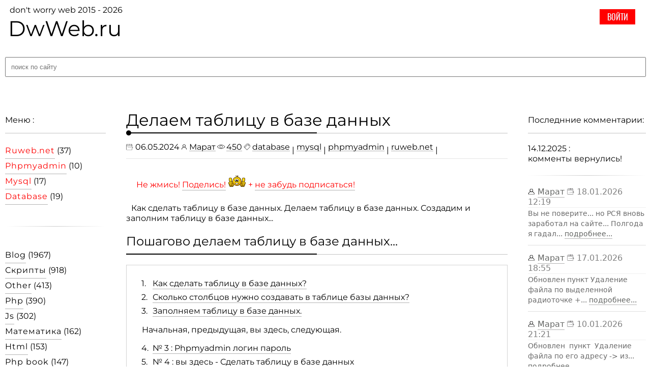

--- FILE ---
content_type: text/html; charset=UTF-8
request_url: https://dwweb.ru/sdelat_tablitsu_v_baze_dannyih.html
body_size: 19384
content:
<!DOCTYPE html> 
<html>
  <head> 
        <meta charset="utf-8">
    <title>сделать таблицу в базе данных</title> 
    <meta name="description" content="Как сделать таблицу в базе данных. Делаем таблицу в базе данных. Создадим и заполним таблицу в базе данных... Пошагово делаем таблицу в базе данных... Как сделать таблицу в базе данных? Сколько столбцов нужно создавать в таблице базы данных? Заполняем таблицу в базе данных.">
  	<meta name="keywords"    content="сделать таблицу базе данных делаем создадим заполним пошагово сколько столбцов создавать таблице базы заполняем "> 
  	<meta name="viewport"    content="width=device-width, initial-scale=1.0">
      <meta property="og:site_name"         content="Dwweb">
      <meta property="og:title"             content="сделать таблицу в базе данных">
      <meta property="og:description"       content="Как сделать таблицу в базе данных. Делаем таблицу в базе данных. Создадим и заполним таблицу в базе данных... Пошагово делаем таблицу в базе данных... Как сделать таблицу в базе данных? Сколько столбцов нужно создавать в таблице базы данных? Заполняем таблицу в базе данных."> 
      <meta property="og:url"               content="https://dwweb.ru/sdelat_tablitsu_v_baze_dannyih.html">
            <meta property="og:locale"            content="ru_RU">
      <link rel="stylesheet" type="text/css" href="https://dwweb.ru/_data/css/main.2024.css">      <script src="https://dwweb.ru/_data/js/main.js"></script>      <script src="https://dwweb.ru/js/jsphp.js"></script><meta property="og:image" content="https://dwweb.ru/_data/ir/database.png">
<link rel="stylesheet" type="text/css" href="https://dwweb.ru/_data/css/page_panel.css"><!-- Yandex.RTB --><script>window.yaContextCb=window.yaContextCb||[]</script><script src="https://yandex.ru/ads/system/context.js" async></script><link rel="stylesheet" type="text/css" href="https://dwweb.ru/_data/css/page.css"><style>svg#svg_question { width: 15px; } a.echo_qustion {border: none;margin: 0 0 0 12px;}.sub a { display: flex; justify-content: space-between; } .fir span { float: right; } .fir { margin: 3px 0; } .fir a { border: 1px solid #cfcfcf; } .sub a { width: 80%; margin-left: 14px; } .default { border-radius: 4px; cursor: pointer; display: block; font-family: Helvetica,Arial,sans-serif; font-size: 15px; font-weight: 400; min-height: 20px; margin-bottom: 1px; padding: 8px 8px 8px 20px; border: 1px solid #ff000000; } .default:hover { background: #4f5053; transition: 0.5s; color: white; border: 1px solid; } a.default:hover a{ color: white; } a.actives { text-decoration: none; color: white} .actives{ background: #4f5053; transition: 0.5s; color: white; border-radius: 4px; cursor: pointer; display: block; font-family: Helvetica,Arial,sans-serif; font-size: 15px; font-weight: 400; line-height: 20px; margin-bottom: 1px; padding: 8px 8px 8px 20px; position: relative; }a.default { text-decoration: none; color: black; } .flexis, a.actives.flexis{display: flex !important; justify-content: space-between;} .in_section { background: #c8c8c8; transition: 0.5s; color: black; border-radius: 4px; cursor: pointer; display: block; font-family: Helvetica,Arial,sans-serif; font-size: 15px; font-weight: 400; line-height: 20px; margin-bottom: 1px; padding: 8px 8px 8px 20px; position: relative; }a.in_section { text-decoration: none; } a.in_section:hover { background: #4f5053; transition: 0.5s; color: white; } .not_sub a { display: flex; justify-content: space-between; } galka { position: absolute; margin: 7px 0 0 -15px; }.line { border: 1px solid #ff0000; margin: 20px 0; padding: 17px;}.zero { width: 17%; display: inline-block; padding-right: 12px;}.first { display: inline-block; vertical-align: top; width: 80%;}a#login { border: 1px solid #ffffff; text-decoration: none; font-family: "Oswald"; width: 70px; background: red; text-align: center; display: inline-block; height: 30px; line-height: 32px; text-transform: uppercase; color: aliceblue; cursor: pointer; transition: 1s;}a#login:hover{background: white;color: red;} div#panel_auth { position: absolute; margin: 17px 0 0 0; right: 30px; z-index: 9; top: 0px;}ava img { cursor: pointer; width: 32px; height: 32px; border-radius: 25px; overflow: hidden; -webkit-box-shadow: 0px -1px 15px 4px rgb(34 60 80 / 20%); -moz-box-shadow: 0px -1px 15px 4px rgba(34, 60, 80, 0.2); box-shadow: 0px -1px 15px 4px rgb(34 60 80 / 20%);} bell { display: none;}div#user_container { position: absolute; right: -10px; top: 50px; border: 1px solid #c7c7c7; width: 300px; background: #f8f8f8; -webkit-box-shadow: 0px -1px 15px 4px rgb(34 60 80 / 20%); -moz-box-shadow: 0px -1px 15px 4px rgba(34, 60, 80, 0.2); box-shadow: 0px -1px 15px 4px rgb(34 60 80 / 20%); z-index: 10;}.first_line { display: table; padding: 10px;}.first_line img { display: table-cell; vertical-align: top; padding-right: 10px;} .infirst { display: table-cell; vertical-align: top; font-size: 15px; line-height: 16px;} .container_line svg ,.container_line svg { width: 20px; height: 20px; vertical-align: bottom;}.container_line { overflow: hidden; padding: 15px;}.container_line, div.first_line { border: 1px solid #eaeaea;} .container_line span { padding-left: 9px;}.container_line a { text-decoration: none; color: #565656; font-size: 17px; border: none;}.container_line a:hover { color: black;} svg.the_copy, span#email { cursor: pointer;} .infirst [data-title]:after { left: 20px;} .infirst name { display: block;}.container_line svg { fill: #959595;}</style><script src="https://dwweb.ru/_data/js/main.php" type="text/javascript"></script>
<meta name="msvalidate.01" content="6C4CC57B47D298D9308811DBCE86E765" />
<meta name="yandex-verification" content="42eb8eccb426e58c" />
<link rel="icon" href="https://dwweb.ru/favicon.ico" type="image/x-icon">
<meta name="zen-verification" content="He6KoVku9ykbbIOYB4FfkMM4EhCInwMzvDJtSBHraWEitk0mOf5wPSN0QA1o8X9X"/> 
<meta name="ruweb-verification" content="40d6a47deb17782269d51eb06cd145c4d01437d4"> 
     
  </head>
  <body>  
         
      <div id=ad_style></div>
    <div id=temporary></div>
    <div id=is_this></div>
    <div id="panel_auth">  <a id="login" href="https://dwweb.ru/registration.html">Войти</a>  </div>                <!-- Yandex.RTB R-A-1600560-12 -->
        <script>
    window.yaContextCb.push(()=>{
    	Ya.Context.AdvManager.render({
    		"blockId": "R-A-1600560-12",
    		"type": "fullscreen",
    		"platform": "desktop"
    	})
    })
    </script>
      
    <div id="show_result_post"></div><style> #show_result_post { position: fixed; border: 1px solid #bebebe; padding: 17px; background: #22263d; font-size: 15px; color: #ffffff; font-family: monospace; box-shadow: 0 14px 28px rgba(0,0,0,0.25), 0 3px 6px rgba(0,0,0,0.22); left:  -1000px; font-family: monospace; font-family: "Jura Light", sans-serif;  top: 0px;}redline { display: block; border-bottom: 2px solid red; width: 100%; padding-bottom: 3px;} </style>
</div>


        <div class=body>
      <div class=flex>
        <line> 
                  <div id=logo>
            <span class=logo>don't worry web 2015 - 2026</span>
            <logo><a href=https://dwweb.ru/ class="standart no_border"> DwWeb.ru </a> </logo>
             

          </div>
        
        <form method="GET" action="https://dwweb.ru/" id="search" rel="nofollow" class="width_100">
	         
			<input placeholder="поиск по сайту" type="search" name="search" id="search_on_site" class="width_100">
</form>
        </line>
        <line>

                      <div id="open_left_block">☰</div>
            <block class="left" id="block_left"><div id="close_left_block">×</div>  <l>Меню :</l> <div class="tema"><a href="//dwweb.ru/?tema=ruweb.net"><red>ruweb.net</red></a> <span id="red_ruweb.net">(37)</span> </div><div class="tema"><a href="//dwweb.ru/?tema=phpmyadmin"><red>phpmyadmin</red></a> <span id="red_phpmyadmin">(10)</span> </div><div class="tema"><a href="//dwweb.ru/?tema=mysql"><red>mysql</red></a> <span id="red_mysql">(17)</span> </div><div class="tema"><a href="//dwweb.ru/?tema=database"><red>database</red></a> <span id="red_database">(19)</span> </div><br><hr><br><div class="tema"><a class="standart" href="https://dwweb.ru/blog.html">Blog</a> <span>(1967)</span></div><div class="tema"><a class="standart" href="https://dwweb.ru/scripts.html">Скрипты</a> <span>(918)</span></div><div class="tema"><a href="https://dwweb.ru/?tema=other">other</a> <span>(413)</span> </div><div class="tema"><a href="https://dwweb.ru/?tema=php">php</a> <span>(390)</span> </div><div class="tema"><a href="https://dwweb.ru/?tema=js">js</a> <span>(302)</span> </div><div class="tema"><a href="https://dwweb.ru/?tema=математика">математика</a> <span>(162)</span> </div><div class="tema"><a href="https://dwweb.ru/?tema=html">html</a> <span>(153)</span> </div><div class="tema"><a href="https://dwweb.ru/?tema=php_book">php book</a> <span>(147)</span> </div><div class="tema"><a href="https://dwweb.ru/?tema=css">css</a> <span>(147)</span> </div><div class="tema"><a href="https://dwweb.ru/?tema=пк">пк</a> <span>(124)</span> </div><div class="tema"><a href="https://dwweb.ru/?tema=калькулятор">калькулятор</a> <span>(89)</span> </div><div class="tema"><a href="https://dwweb.ru/?tema=php_function">php function</a> <span>(66)</span> </div><div class="tema"><a href="https://dwweb.ru/?tema=html_tags">html tags</a> <span>(63)</span> </div><div class="tema"><a href="https://dwweb.ru/?tema=техника">техника</a> <span>(60)</span> </div><div class="tema"><a href="https://dwweb.ru/?tema=js_tag">js tag</a> <span>(56)</span> </div><div class="tema"><a href="https://dwweb.ru/?tema=число">число</a> <span>(51)</span> </div><div class="tema"><a href="https://dwweb.ru/?tema=дробь">дробь</a> <span>(51)</span> </div><div class="tema"><a href="https://dwweb.ru/?tema=windows">windows</a> <span>(48)</span> </div><div class="tema"><a href="https://dwweb.ru/?tema=js_method">js method</a> <span>(44)</span> </div><div class="tema"><a href="https://dwweb.ru/?tema=jquery">jquery</a> <span>(43)</span> </div><div class="tema"><a href="https://dwweb.ru/?tema=php_array">php array</a> <span>(39)</span> </div><div data-openmore="hide_array" id="new_array">Показать еще :</div>
		 <div data-display="none" id="hide_array"><div class="tema"><a href="https://dwweb.ru/?tema=text">text</a> <span>(37)</span> </div><div class="tema"><a href="https://dwweb.ru/?tema=ruweb.net">ruweb.net</a> <span>(37)</span> </div><div class="tema"><a href="https://dwweb.ru/?tema=js_date">js date</a> <span>(33)</span> </div><div class="tema"><a href="https://dwweb.ru/?tema=кухня">кухня</a> <span>(33)</span> </div><div class="tema"><a href="https://dwweb.ru/?tema=ремонт">ремонт</a> <span>(32)</span> </div><div class="tema"><a href="https://dwweb.ru/?tema=form_html">form html</a> <span>(30)</span> </div><div class="tema"><a href="https://dwweb.ru/?tema=online">online</a> <span>(29)</span> </div><div class="tema"><a href="https://dwweb.ru/?tema=link">link</a> <span>(26)</span> </div><div class="tema"><a href="https://dwweb.ru/?tema=object_date">object date</a> <span>(26)</span> </div><div class="tema"><a href="https://dwweb.ru/?tema=html_attribute">html attribute</a> <span>(25)</span> </div><div class="tema"><a href="https://dwweb.ru/?tema=fonts">fonts</a> <span>(24)</span> </div><div class="tema"><a href="https://dwweb.ru/?tema=инструменты">инструменты</a> <span>(22)</span> </div><div class="tema"><a href="https://dwweb.ru/?tema=dosite">dosite</a> <span>(22)</span> </div><div class="tema"><a href="https://dwweb.ru/?tema=js_events">js events</a> <span>(22)</span> </div><div class="tema"><a href="https://dwweb.ru/?tema=браузер">браузер</a> <span>(21)</span> </div><div class="tema"><a href="https://dwweb.ru/?tema=type_of_input">type of input</a> <span>(21)</span> </div><div class="tema"><a href="https://dwweb.ru/?tema=деление">деление</a> <span>(21)</span> </div><div class="tema"><a href="https://dwweb.ru/?tema=php_file">php file</a> <span>(21)</span> </div><div class="tema"><a href="https://dwweb.ru/?tema=foto">foto</a> <span>(20)</span> </div><div class="tema"><a href="https://dwweb.ru/?tema=php_matematika">php matematika</a> <span>(20)</span> </div><div class="tema"><a href="https://dwweb.ru/?tema=определение">определение</a> <span>(20)</span> </div><div class="tema"><a href="https://dwweb.ru/?tema=atom">atom</a> <span>(20)</span> </div><div class="tema"><a href="https://dwweb.ru/?tema=input">input</a> <span>(19)</span> </div><div class="tema"><a href="https://dwweb.ru/?tema=sublime_text_3">sublime text 3</a> <span>(19)</span> </div><div class="tema"><a href="https://dwweb.ru/?tema=database">database</a> <span>(19)</span> </div><div class="tema"><a href="https://dwweb.ru/?tema=десятичная_дробь">десятичная дробь</a> <span>(19)</span> </div><div class="tema"><a href="https://dwweb.ru/?tema=lingvo">lingvo</a> <span>(18)</span> </div><div class="tema"><a href="https://dwweb.ru/?tema=forum">forum</a> <span>(18)</span> </div><div class="tema"><a href="https://dwweb.ru/?tema=ябраузер">ябраузер</a> <span>(18)</span> </div><div class="tema"><a href="https://dwweb.ru/?tema=js_attribute">js attribute</a> <span>(18)</span> </div><div class="tema"><a href="https://dwweb.ru/?tema=svg">svg</a> <span>(18)</span> </div><div class="tema"><a href="https://dwweb.ru/?tema=php_date">php date</a> <span>(17)</span> </div><div class="tema"><a href="https://dwweb.ru/?tema=mysql">mysql</a> <span>(17)</span> </div><div class="tema"><a href="https://dwweb.ru/?tema=шрифты">шрифты</a> <span>(17)</span> </div><div class="tema"><a href="https://dwweb.ru/?tema=css_property">css property</a> <span>(17)</span> </div><div class="tema"><a href="https://dwweb.ru/?tema=hosting">hosting</a> <span>(17)</span> </div><div class="tema"><a href="https://dwweb.ru/?tema=фото">фото</a> <span>(16)</span> </div><div class="tema"><a href="https://dwweb.ru/?tema=php_img">php img</a> <span>(16)</span> </div><div class="tema"><a href="https://dwweb.ru/?tema=android">android</a> <span>(15)</span> </div><div class="tema"><a href="https://dwweb.ru/?tema=онлайн_математика">онлайн математика</a> <span>(15)</span> </div><div class="tema"><a href="https://dwweb.ru/?tema=img">img</a> <span>(15)</span> </div><div class="tema"><a href="https://dwweb.ru/?tema=php_folder">php folder</a> <span>(15)</span> </div><div class="tema"><a href="https://dwweb.ru/?tema=бытовая_техника">бытовая техника</a> <span>(15)</span> </div><div class="tema"><a href="https://dwweb.ru/?tema=php_time">php time</a> <span>(15)</span> </div><div class="tema"><a href="https://dwweb.ru/?tema=color">color</a> <span>(15)</span> </div><div class="tema"><a href="https://dwweb.ru/?tema=php_string">php string</a> <span>(15)</span> </div><div class="tema"><a href="https://dwweb.ru/?tema=info">info</a> <span>(15)</span> </div><div class="tema"><a href="https://dwweb.ru/?tema=график">график</a> <span>(14)</span> </div><div class="tema"><a href="https://dwweb.ru/?tema=board">board</a> <span>(14)</span> </div><div class="tema"><a href="https://dwweb.ru/?tema=notepad">notepad</a> <span>(14)</span> </div><div class="tema"><a href="https://dwweb.ru/?tema=js_url">js url</a> <span>(14)</span> </div><div class="tema"><a href="https://dwweb.ru/?tema=js_replace">js replace</a> <span>(14)</span> </div><div class="tema"><a href="https://dwweb.ru/?tema=js_time">js time</a> <span>(14)</span> </div><div class="tema"><a href="https://dwweb.ru/?tema=xiaomi">xiaomi</a> <span>(14)</span> </div><div class="tema"><a href="https://dwweb.ru/?tema=font_download">font download</a> <span>(14)</span> </div><div class="tema"><a href="https://dwweb.ru/?tema=jsphp">jsphp</a> <span>(14)</span> </div><div class="tema"><a href="https://dwweb.ru/?tema=table">table</a> <span>(13)</span> </div><div class="tema"><a href="https://dwweb.ru/?tema=osclass">osclass</a> <span>(13)</span> </div><div class="tema"><a href="https://dwweb.ru/?tema=htaccess">htaccess</a> <span>(13)</span> </div><div class="tema"><a href="https://dwweb.ru/?tema=знак">знак</a> <span>(13)</span> </div><div class="tema"><a href="https://dwweb.ru/?tema=select">select</a> <span>(13)</span> </div><div class="tema"><a href="https://dwweb.ru/?tema=yandex">yandex</a> <span>(13)</span> </div><div class="tema"><a href="https://dwweb.ru/?tema=онлайн">онлайн</a> <span>(12)</span> </div><div class="tema"><a href="https://dwweb.ru/?tema=php_path">php path</a> <span>(12)</span> </div><div class="tema"><a href="https://dwweb.ru/?tema=yandex_webmaster">yandex webmaster</a> <span>(12)</span> </div><div class="tema"><a href="https://dwweb.ru/?tema=$_server">$ server</a> <span>(12)</span> </div><div class="tema"><a href="https://dwweb.ru/?tema=download">download</a> <span>(12)</span> </div><div class="tema"><a href="https://dwweb.ru/?tema=изучаем_компьютер">изучаем компьютер</a> <span>(12)</span> </div><div class="tema"><a href="https://dwweb.ru/?tema=keyboard">keyboard</a> <span>(11)</span> </div><div class="tema"><a href="https://dwweb.ru/?tema=js_location">js location</a> <span>(11)</span> </div><div class="tema"><a href="https://dwweb.ru/?tema=смешанная_дробь">смешанная дробь</a> <span>(11)</span> </div><div class="tema"><a href="https://dwweb.ru/?tema=vs_code">vs code</a> <span>(11)</span> </div><div class="tema"><a href="https://dwweb.ru/?tema=icon">icon</a> <span>(11)</span> </div><div class="tema"><a href="https://dwweb.ru/?tema=font_awesome">font awesome</a> <span>(11)</span> </div><div class="tema"><a href="https://dwweb.ru/?tema=мое_видео">мое видео</a> <span>(11)</span> </div><div class="tema"><a href="https://dwweb.ru/?tema=html_book">html book</a> <span>(11)</span> </div><div class="tema"><a href="https://dwweb.ru/?tema=dw_block">dw block</a> <span>(10)</span> </div><div class="tema"><a href="https://dwweb.ru/?tema=признак_делимости">признак делимости</a> <span>(10)</span> </div><div class="tema"><a href="https://dwweb.ru/?tema=отрицательные">отрицательные</a> <span>(10)</span> </div><div class="tema"><a href="https://dwweb.ru/?tema=русский_язык">русский язык</a> <span>(10)</span> </div><div class="tema"><a href="https://dwweb.ru/?tema=drop_down_list">drop down list</a> <span>(10)</span> </div><div class="tema"><a href="https://dwweb.ru/?tema=операции_столбиком">операции столбиком</a> <span>(10)</span> </div><div class="tema"><a href="https://dwweb.ru/?tema=деньги">деньги</a> <span>(10)</span> </div><div class="tema"><a href="https://dwweb.ru/?tema=js_delete">js delete</a> <span>(10)</span> </div><div class="tema"><a href="https://dwweb.ru/?tema=$_global_vars">$ global vars</a> <span>(10)</span> </div><div class="tema"><a href="https://dwweb.ru/?tema=paint">paint</a> <span>(10)</span> </div><div class="tema"><a href="https://dwweb.ru/?tema=form">form</a> <span>(10)</span> </div><div class="tema"><a href="https://dwweb.ru/?tema=phpmyadmin">phpmyadmin</a> <span>(10)</span> </div><div class="tema"><a href="https://dwweb.ru/?tema=css_img">css img</a> <span>(10)</span> </div><div class="tema"><a href="https://dwweb.ru/?tema=ось">ось</a> <span>(10)</span> </div><div class="tema"><a href="https://dwweb.ru/?tema=mouse">mouse</a> <span>(10)</span> </div><div class="tema"><a href="https://dwweb.ru/?tema=attribute_data">attribute data</a> <span>(10)</span> </div><div class="tema"><a href="https://dwweb.ru/?tema=svg_download">svg download</a> <span>(10)</span> </div><div class="tema"><a href="https://dwweb.ru/?tema=encryption">encryption</a> <span>(9)</span> </div><div class="tema"><a href="https://dwweb.ru/?tema=алфавит">алфавит</a> <span>(9)</span> </div><div class="tema"><a href="https://dwweb.ru/?tema=сложить">сложить</a> <span>(9)</span> </div><div class="tema"><a href="https://dwweb.ru/?tema=keyframes">keyframes</a> <span>(9)</span> </div><div class="tema"><a href="https://dwweb.ru/?tema=php_count">php count</a> <span>(9)</span> </div><div class="tema"><a href="https://dwweb.ru/?tema=люди">люди</a> <span>(9)</span> </div><div class="tema"><a href="https://dwweb.ru/?tema=css_shape">css shape</a> <span>(9)</span> </div><div class="tema"><a href="https://dwweb.ru/?tema=php_type_var">php type var</a> <span>(9)</span> </div><div class="tema"><a href="https://dwweb.ru/?tema=php_session">php session</a> <span>(9)</span> </div><div class="tema"><a href="https://dwweb.ru/?tema=iframe">iframe</a> <span>(9)</span> </div><div class="tema"><a href="https://dwweb.ru/?tema=file_engine">file engine</a> <span>(9)</span> </div><div class="tema"><a href="https://dwweb.ru/?tema=архив">архив</a> <span>(9)</span> </div><div class="tema"><a href="https://dwweb.ru/?tema=термины">термины</a> <span>(9)</span> </div><div class="tema"><a href="https://dwweb.ru/?tema=ftp">ftp</a> <span>(9)</span> </div><div class="tema"><a href="https://dwweb.ru/?tema=js_array">js array</a> <span>(8)</span> </div><div class="tema"><a href="https://dwweb.ru/?tema=php_array_key">php array key</a> <span>(8)</span> </div><div class="tema"><a href="https://dwweb.ru/?tema=filezilla">filezilla</a> <span>(8)</span> </div><div class="tema"><a href="https://dwweb.ru/?tema=programs">programs</a> <span>(8)</span> </div><div class="tema"><a href="https://dwweb.ru/?tema=js_attr_delete">js attr delete</a> <span>(8)</span> </div><div class="tema"><a href="https://dwweb.ru/?tema=panasonic">panasonic</a> <span>(8)</span> </div><div class="tema"><a href="https://dwweb.ru/?tema=calculator">calculator</a> <span>(8)</span> </div><div class="tema"><a href="https://dwweb.ru/?tema=cookie">cookie</a> <span>(8)</span> </div><div class="tema"><a href="https://dwweb.ru/?tema=hover">hover</a> <span>(8)</span> </div><div class="tema"><a href="https://dwweb.ru/?tema=php_error">php error</a> <span>(8)</span> </div><div class="tema"><a href="https://dwweb.ru/?tema=document_js">document js</a> <span>(8)</span> </div><div class="tema"><a href="https://dwweb.ru/?tema=вычитание">вычитание</a> <span>(8)</span> </div><div class="tema"><a href="https://dwweb.ru/?tema=border_property">border property</a> <span>(7)</span> </div><div class="tema"><a href="https://dwweb.ru/?tema=robots_txt">robots txt</a> <span>(7)</span> </div><div class="tema"><a href="https://dwweb.ru/?tema=корень">корень</a> <span>(7)</span> </div><div class="tema"><a href="https://dwweb.ru/?tema=php_post">php post</a> <span>(7)</span> </div><div class="tema"><a href="https://dwweb.ru/?tema=drag_drop">drag drop</a> <span>(7)</span> </div><div class="tema"><a href="https://dwweb.ru/?tema=книги">книги</a> <span>(7)</span> </div><div class="tema"><a href="https://dwweb.ru/?tema=background">background</a> <span>(7)</span> </div><div class="tema"><a href="https://dwweb.ru/?tema=php_operator">php operator</a> <span>(7)</span> </div><div class="tema"><a href="https://dwweb.ru/?tema=dreamweaver">dreamweaver</a> <span>(7)</span> </div><div class="tema"><a href="https://dwweb.ru/?tema=jquery_attribute">jquery attribute</a> <span>(7)</span> </div><div class="tema"><a href="https://dwweb.ru/?tema=selector_css">selector css</a> <span>(7)</span> </div><div class="tema"><a href="https://dwweb.ru/?tema=степень">степень</a> <span>(7)</span> </div><div class="tema"><a href="https://dwweb.ru/?tema=перевод_дробей">перевод дробей</a> <span>(7)</span> </div><div class="tema"><a href="https://dwweb.ru/?tema=php_url">php url</a> <span>(7)</span> </div><div class="tema"><a href="https://dwweb.ru/?tema=ok">ok</a> <span>(7)</span> </div><div class="tema"><a href="https://dwweb.ru/?tema=attribute_title">attribute title</a> <span>(7)</span> </div><div class="tema"><a href="https://dwweb.ru/?tema=tags_meta">tags meta</a> <span>(6)</span> </div><div class="tema"><a href="https://dwweb.ru/?tema=comment">comment</a> <span>(6)</span> </div><div class="tema"><a href="https://dwweb.ru/?tema=position_element">position element</a> <span>(6)</span> </div><div class="tema"><a href="https://dwweb.ru/?tema=телефон">телефон</a> <span>(6)</span> </div><div class="tema"><a href="https://dwweb.ru/?tema=search">search</a> <span>(6)</span> </div><div class="tema"><a href="https://dwweb.ru/?tema=площадь">площадь</a> <span>(6)</span> </div><div class="tema"><a href="https://dwweb.ru/?tema=hey_tag">hey tag</a> <span>(6)</span> </div><div class="tema"><a href="https://dwweb.ru/?tema=bluetooth">bluetooth</a> <span>(6)</span> </div><div class="tema"><a href="https://dwweb.ru/?tema=tag_title">tag title</a> <span>(6)</span> </div><div class="tema"><a href="https://dwweb.ru/?tema=php_arithmetic_operator">php arithmetic operator</a> <span>(6)</span> </div><div class="tema"><a href="https://dwweb.ru/?tema=ссср">ссср</a> <span>(6)</span> </div><div class="tema"><a href="https://dwweb.ru/?tema=canvas">canvas</a> <span>(6)</span> </div><div class="tema"><a href="https://dwweb.ru/?tema=объем">объем</a> <span>(6)</span> </div><div class="tema"><a href="https://dwweb.ru/?tema=js_class">js class</a> <span>(6)</span> </div><div class="tema"><a href="https://dwweb.ru/?tema=list">list</a> <span>(6)</span> </div><div class="tema"><a href="https://dwweb.ru/?tema=php_get">php get</a> <span>(6)</span> </div><div class="tema"><a href="https://dwweb.ru/?tema=associative_arr">associative arr</a> <span>(6)</span> </div><div class="tema"><a href="https://dwweb.ru/?tema=type_file">type file</a> <span>(6)</span> </div><div class="tema"><a href="https://dwweb.ru/?tema=js_vars">js vars</a> <span>(6)</span> </div><div class="tema"><a href="https://dwweb.ru/?tema=сложить_десятичную">сложить десятичную</a> <span>(6)</span> </div><div class="tema"><a href="https://dwweb.ru/?tema=нок">нок</a> <span>(6)</span> </div><div class="tema"><a href="https://dwweb.ru/?tema=click">click</a> <span>(6)</span> </div><div class="tema"><a href="https://dwweb.ru/?tema=php_second">php second</a> <span>(5)</span> </div><div class="tema"><a href="https://dwweb.ru/?tema=placeholder">placeholder</a> <span>(5)</span> </div><div class="tema"><a href="https://dwweb.ru/?tema=умножить_десятичную">умножить десятичную</a> <span>(5)</span> </div><div class="tema"><a href="https://dwweb.ru/?tema=tag_a">tag a</a> <span>(5)</span> </div><div class="tema"><a href="https://dwweb.ru/?tema=вычесть_десятичную">вычесть десятичную</a> <span>(5)</span> </div><div class="tema"><a href="https://dwweb.ru/?tema=js_string">js string</a> <span>(5)</span> </div><div class="tema"><a href="https://dwweb.ru/?tema=js_math">js math</a> <span>(5)</span> </div><div class="tema"><a href="https://dwweb.ru/?tema=textarea">textarea</a> <span>(5)</span> </div><div class="tema"><a href="https://dwweb.ru/?tema=js_file">js file</a> <span>(5)</span> </div><div class="tema"><a href="https://dwweb.ru/?tema=время">время</a> <span>(5)</span> </div><div class="tema"><a href="https://dwweb.ru/?tema=web">web</a> <span>(5)</span> </div><div class="tema"><a href="https://dwweb.ru/?tema=heading">heading</a> <span>(5)</span> </div><div class="tema"><a href="https://dwweb.ru/?tema=about_me">about me</a> <span>(5)</span> </div><div class="tema"><a href="https://dwweb.ru/?tema=reg.ru">reg.ru</a> <span>(5)</span> </div><div class="tema"><a href="https://dwweb.ru/?tema=different">different</a> <span>(5)</span> </div><div class="tema"><a href="https://dwweb.ru/?tema=браузеры">браузеры</a> <span>(5)</span> </div><div class="tema"><a href="https://dwweb.ru/?tema=value">value</a> <span>(5)</span> </div><div class="tema"><a href="https://dwweb.ru/?tema=панель_задач">панель задач</a> <span>(5)</span> </div><div class="tema"><a href="https://dwweb.ru/?tema=js_slice">js slice</a> <span>(5)</span> </div><div class="tema"><a href="https://dwweb.ru/?tema=mb_">mb </a> <span>(5)</span> </div><div class="tema"><a href="https://dwweb.ru/?tema=php_substr">php substr</a> <span>(5)</span> </div><div class="tema"><a href="https://dwweb.ru/?tema=ярлык">ярлык</a> <span>(5)</span> </div><div class="tema"><a href="https://dwweb.ru/?tema=paragraph">paragraph</a> <span>(5)</span> </div><div class="tema"><a href="https://dwweb.ru/?tema=registration">registration</a> <span>(5)</span> </div><div class="tema"><a href="https://dwweb.ru/?tema=js_id">js id</a> <span>(5)</span> </div><div class="tema"><a href="https://dwweb.ru/?tema=php_cookie">php cookie</a> <span>(5)</span> </div><div class="tema"><a href="https://dwweb.ru/?tema=year">year</a> <span>(5)</span> </div><div class="tema"><a href="https://dwweb.ru/?tema=xml">xml</a> <span>(5)</span> </div><div class="tema"><a href="https://dwweb.ru/?tema=слова">слова</a> <span>(5)</span> </div><div class="tema"><a href="https://dwweb.ru/?tema=клава">клава</a> <span>(5)</span> </div><div class="tema"><a href="https://dwweb.ru/?tema=display_property">display property</a> <span>(5)</span> </div><div class="tema"><a href="https://dwweb.ru/?tema=code_editor">code editor</a> <span>(5)</span> </div><div class="tema"><a href="https://dwweb.ru/?tema=directadmin">directadmin</a> <span>(5)</span> </div><div class="tema"><a href="https://dwweb.ru/?tema=треугольник">треугольник</a> <span>(5)</span> </div><div class="tema"><a href="https://dwweb.ru/?tema=умножение">умножение</a> <span>(5)</span> </div><div class="tema"><a href="https://dwweb.ru/?tema=задача">задача</a> <span>(5)</span> </div><div class="tema"><a href="https://dwweb.ru/?tema=insertadjacenthtml">insertadjacenthtml</a> <span>(5)</span> </div><div class="tema"><a href="https://dwweb.ru/?tema=флаги">флаги</a> <span>(5)</span> </div><div class="tema"><a href="https://dwweb.ru/?tema=gd_function">gd function</a> <span>(5)</span> </div><div class="tema"><a href="https://dwweb.ru/?tema=console">console</a> <span>(5)</span> </div><div class="tema"><a href="https://dwweb.ru/?tema=js_object">js object</a> <span>(5)</span> </div><div class="tema"><a href="https://dwweb.ru/?tema=js_domain">js domain</a> <span>(4)</span> </div><div class="tema"><a href="https://dwweb.ru/?tema=умножить_смешанную">умножить смешанную</a> <span>(4)</span> </div><div class="tema"><a href="https://dwweb.ru/?tema=href_attribute">href attribute</a> <span>(4)</span> </div><div class="tema"><a href="https://dwweb.ru/?tema=вычитание_дробей">вычитание дробей</a> <span>(4)</span> </div><div class="tema"><a href="https://dwweb.ru/?tema=делить_дробь">делить дробь</a> <span>(4)</span> </div><div class="tema"><a href="https://dwweb.ru/?tema=php_register">php register</a> <span>(4)</span> </div><div class="tema"><a href="https://dwweb.ru/?tema=classlist">classlist</a> <span>(4)</span> </div><div class="tema"><a href="https://dwweb.ru/?tema=js_hash">js hash</a> <span>(4)</span> </div><div class="tema"><a href="https://dwweb.ru/?tema=games">games</a> <span>(4)</span> </div><div class="tema"><a href="https://dwweb.ru/?tema=вычесть_смешанную">вычесть смешанную</a> <span>(4)</span> </div><div class="tema"><a href="https://dwweb.ru/?tema=наушники">наушники</a> <span>(4)</span> </div><div class="tema"><a href="https://dwweb.ru/?tema=ssl">ssl</a> <span>(4)</span> </div><div class="tema"><a href="https://dwweb.ru/?tema=bbcode">bbcode</a> <span>(4)</span> </div><div class="tema"><a href="https://dwweb.ru/?tema=base64">base64</a> <span>(4)</span> </div><div class="tema"><a href="https://dwweb.ru/?tema=day">day</a> <span>(4)</span> </div><div class="tema"><a href="https://dwweb.ru/?tema=умножить_дробь">умножить дробь</a> <span>(4)</span> </div><div class="tema"><a href="https://dwweb.ru/?tema=сложить_смешанную">сложить смешанную</a> <span>(4)</span> </div><div class="tema"><a href="https://dwweb.ru/?tema=week">week</a> <span>(4)</span> </div><div class="tema"><a href="https://dwweb.ru/?tema=task">task</a> <span>(4)</span> </div><div class="tema"><a href="https://dwweb.ru/?tema=календарь">календарь</a> <span>(4)</span> </div><div class="tema"><a href="https://dwweb.ru/?tema=делить_десятичную">делить десятичную</a> <span>(4)</span> </div><div class="tema"><a href="https://dwweb.ru/?tema=непридуманные_истории">непридуманные истории</a> <span>(4)</span> </div><div class="tema"><a href="https://dwweb.ru/?tema=js_form">js form</a> <span>(4)</span> </div><div class="tema"><a href="https://dwweb.ru/?tema=php_cycle">php cycle</a> <span>(4)</span> </div><div class="tema"><a href="https://dwweb.ru/?tema=text_decoration">text decoration</a> <span>(4)</span> </div><div class="tema"><a href="https://dwweb.ru/?tema=интернет">интернет</a> <span>(4)</span> </div><div class="tema"><a href="https://dwweb.ru/?tema=php_constants">php constants</a> <span>(4)</span> </div><div class="tema"><a href="https://dwweb.ru/?tema=php_comparison_operator">php comparison operator</a> <span>(4)</span> </div><div class="tema"><a href="https://dwweb.ru/?tema=symbols">symbols</a> <span>(4)</span> </div><div class="tema"><a href="https://dwweb.ru/?tema=news">news</a> <span>(4)</span> </div><div class="tema"><a href="https://dwweb.ru/?tema=all_services">all services</a> <span>(4)</span> </div><div class="tema"><a href="https://dwweb.ru/?tema=folder">folder</a> <span>(4)</span> </div><div class="tema"><a href="https://dwweb.ru/?tema=queryselector">queryselector</a> <span>(4)</span> </div><div class="tema"><a href="https://dwweb.ru/?tema=template">template</a> <span>(4)</span> </div><div class="tema"><a href="https://dwweb.ru/?tema=word">word</a> <span>(4)</span> </div><div class="tema"><a href="https://dwweb.ru/?tema=month">month</a> <span>(4)</span> </div><div class="tema"><a href="https://dwweb.ru/?tema=pages">pages</a> <span>(4)</span> </div><div class="tema"><a href="https://dwweb.ru/?tema=дзен">дзен</a> <span>(4)</span> </div><div class="tema"><a href="https://dwweb.ru/?tema=clock_fonts">clock fonts</a> <span>(4)</span> </div><div class="tema"><a href="https://dwweb.ru/?tema=ucoz">ucoz</a> <span>(4)</span> </div><div class="tema"><a href="https://dwweb.ru/?tema=position">position</a> <span>(4)</span> </div><div class="tema"><a href="https://dwweb.ru/?tema=vk">vk</a> <span>(4)</span> </div><div class="tema"><a href="https://dwweb.ru/?tema=js_window">js window</a> <span>(4)</span> </div><div class="tema"><a href="https://dwweb.ru/?tema=итоги">итоги</a> <span>(4)</span> </div><div class="tema"><a href="https://dwweb.ru/?tema=submit">submit</a> <span>(4)</span> </div><div class="tema"><a href="https://dwweb.ru/?tema=contenteditable">contenteditable</a> <span>(4)</span> </div><div class="tema"><a href="https://dwweb.ru/?tema=php_math">php math</a> <span>(4)</span> </div><div class="tema"><a href="https://dwweb.ru/?tema=numbers">numbers</a> <span>(4)</span> </div><div class="tema"><a href="https://dwweb.ru/?tema=страны">страны</a> <span>(4)</span> </div><div class="tema"><a href="https://dwweb.ru/?tema=adminka">adminka</a> <span>(4)</span> </div><div class="tema"><a href="https://dwweb.ru/?tema=count_symbol">count symbol</a> <span>(4)</span> </div><div class="tema"><a href="https://dwweb.ru/?tema=scandir">scandir</a> <span>(4)</span> </div><div class="tema"><a href="https://dwweb.ru/?tema=js_img">js img</a> <span>(4)</span> </div><div class="tema"><a href="https://dwweb.ru/?tema=youtube">youtube</a> <span>(4)</span> </div><div class="tema"><a href="https://dwweb.ru/?tema=о_сайте">о сайте</a> <span>(4)</span> </div><div class="tema"><a href="https://dwweb.ru/?tema=php_preg_replace">php preg replace</a> <span>(4)</span> </div><div class="tema"><a href="https://dwweb.ru/?tema=дрель">дрель</a> <span>(4)</span> </div><div class="tema"><a href="https://dwweb.ru/?tema=php_var">php var</a> <span>(4)</span> </div><div class="tema"><a href="https://dwweb.ru/?tema=2022">2022</a> <span>(4)</span> </div><div class="tema"><a href="https://dwweb.ru/?tema=js_book">js book</a> <span>(3)</span> </div><div class="tema"><a href="https://dwweb.ru/?tema=pseudo_element">pseudo element</a> <span>(3)</span> </div><div class="tema"><a href="https://dwweb.ru/?tema=php_get_element">php get element</a> <span>(3)</span> </div><div class="tema"><a href="https://dwweb.ru/?tema=квадрат">квадрат</a> <span>(3)</span> </div><div class="tema"><a href="https://dwweb.ru/?tema=file">file</a> <span>(3)</span> </div><div class="tema"><a href="https://dwweb.ru/?tema=преступление">преступление</a> <span>(3)</span> </div><div class="tema"><a href="https://dwweb.ru/?tema=фотоаппарат">фотоаппарат</a> <span>(3)</span> </div><div class="tema"><a href="https://dwweb.ru/?tema=общий_знаменатель">общий знаменатель</a> <span>(3)</span> </div><div class="tema"><a href="https://dwweb.ru/?tema=overflow">overflow</a> <span>(3)</span> </div><div class="tema"><a href="https://dwweb.ru/?tema=сумка">сумка</a> <span>(3)</span> </div><div class="tema"><a href="https://dwweb.ru/?tema=php_math_column">php math column</a> <span>(3)</span> </div><div class="tema"><a href="https://dwweb.ru/?tema=мышь">мышь</a> <span>(3)</span> </div><div class="tema"><a href="https://dwweb.ru/?tema=php_info">php info</a> <span>(3)</span> </div><div class="tema"><a href="https://dwweb.ru/?tema=js_cookie">js cookie</a> <span>(3)</span> </div><div class="tema"><a href="https://dwweb.ru/?tema=padding">padding</a> <span>(3)</span> </div><div class="tema"><a href="https://dwweb.ru/?tema=метрика">метрика</a> <span>(3)</span> </div><div class="tema"><a href="https://dwweb.ru/?tema=line">line</a> <span>(3)</span> </div><div class="tema"><a href="https://dwweb.ru/?tema=рся">рся</a> <span>(3)</span> </div><div class="tema"><a href="https://dwweb.ru/?tema=php_password">php password</a> <span>(3)</span> </div><div class="tema"><a href="https://dwweb.ru/?tema=шуруповерт">шуруповерт</a> <span>(3)</span> </div><div class="tema"><a href="https://dwweb.ru/?tema=php_rand">php rand</a> <span>(3)</span> </div><div class="tema"><a href="https://dwweb.ru/?tema=magic_constants">magic constants</a> <span>(3)</span> </div><div class="tema"><a href="https://dwweb.ru/?tema=php_day">php day</a> <span>(3)</span> </div><div class="tema"><a href="https://dwweb.ru/?tema=js_type_var">js type var</a> <span>(3)</span> </div><div class="tema"><a href="https://dwweb.ru/?tema=auto_form">auto form</a> <span>(3)</span> </div><div class="tema"><a href="https://dwweb.ru/?tema=jquery_post">jquery post</a> <span>(3)</span> </div><div class="tema"><a href="https://dwweb.ru/?tema=яндекс">яндекс</a> <span>(3)</span> </div><div class="tema"><a href="https://dwweb.ru/?tema=mistakes">mistakes</a> <span>(3)</span> </div><div class="tema"><a href="https://dwweb.ru/?tema=php_task">php task</a> <span>(3)</span> </div><div class="tema"><a href="https://dwweb.ru/?tema=video">video</a> <span>(3)</span> </div><div class="tema"><a href="https://dwweb.ru/?tema=selector">selector</a> <span>(3)</span> </div><div class="tema"><a href="https://dwweb.ru/?tema=https">https</a> <span>(3)</span> </div><div class="tema"><a href="https://dwweb.ru/?tema=js_post">js post</a> <span>(3)</span> </div><div class="tema"><a href="https://dwweb.ru/?tema=блокнот">блокнот</a> <span>(3)</span> </div><div class="tema"><a href="https://dwweb.ru/?tema=checkbox">checkbox</a> <span>(3)</span> </div><div class="tema"><a href="https://dwweb.ru/?tema=premiere_pro">premiere pro</a> <span>(3)</span> </div><div class="tema"><a href="https://dwweb.ru/?tema=php_cycle_for">php cycle for</a> <span>(3)</span> </div><div class="tema"><a href="https://dwweb.ru/?tema=английский">английский</a> <span>(3)</span> </div><div class="tema"><a href="https://dwweb.ru/?tema=js_attr_change">js attr change</a> <span>(3)</span> </div><div class="tema"><a href="https://dwweb.ru/?tema=js_attr_get">js attr get</a> <span>(3)</span> </div><div class="tema"><a href="https://dwweb.ru/?tema=куб">куб</a> <span>(3)</span> </div><div class="tema"><a href="https://dwweb.ru/?tema=captcha">captcha</a> <span>(3)</span> </div><div class="tema"><a href="https://dwweb.ru/?tema=units">units</a> <span>(3)</span> </div><div class="tema"><a href="https://dwweb.ru/?tema=first_letter">first letter</a> <span>(3)</span> </div><div class="tema"><a href="https://dwweb.ru/?tema=preg_replace">preg replace</a> <span>(3)</span> </div><div class="tema"><a href="https://dwweb.ru/?tema=js_function">js function</a> <span>(3)</span> </div><div class="tema"><a href="https://dwweb.ru/?tema=function_time">function time</a> <span>(3)</span> </div><div class="tema"><a href="https://dwweb.ru/?tema=array_slice">array slice</a> <span>(3)</span> </div><div class="tema"><a href="https://dwweb.ru/?tema=js_tag_delete">js tag delete</a> <span>(3)</span> </div><div class="tema"><a href="https://dwweb.ru/?tema=404">404</a> <span>(3)</span> </div><div class="tema"><a href="https://dwweb.ru/?tema=android_stat">android stat</a> <span>(3)</span> </div><div class="tema"><a href="https://dwweb.ru/?tema=subdomain">subdomain</a> <span>(3)</span> </div><div class="tema"><a href="https://dwweb.ru/?tema=windows_stat">windows stat</a> <span>(3)</span> </div><div class="tema"><a href="https://dwweb.ru/?tema=русский_алфавит">русский алфавит</a> <span>(3)</span> </div><div class="tema"><a href="https://dwweb.ru/?tema=sublime_text_4">sublime text 4</a> <span>(3)</span> </div><div class="tema"><a href="https://dwweb.ru/?tema=js_attr_ad">js attr ad</a> <span>(3)</span> </div><div class="tema"><a href="https://dwweb.ru/?tema=джек_лондон">джек лондон</a> <span>(3)</span> </div><div class="tema"><a href="https://dwweb.ru/?tema=php_counters">php counters</a> <span>(3)</span> </div><div class="tema"><a href="https://dwweb.ru/?tema=склонение">склонение</a> <span>(3)</span> </div><div class="tema"><a href="https://dwweb.ru/?tema=php_method">php method</a> <span>(3)</span> </div><div class="tema"><a href="https://dwweb.ru/?tema=тех_мех">тех мех</a> <span>(3)</span> </div><div class="tema"><a href="https://dwweb.ru/?tema=спорт">спорт</a> <span>(3)</span> </div><div class="tema"><a href="https://dwweb.ru/?tema=сложить_дробь">сложить дробь</a> <span>(3)</span> </div><div class="tema"><a href="https://dwweb.ru/?tema=периметр">периметр</a> <span>(3)</span> </div><div class="tema"><a href="https://dwweb.ru/?tema=audio_player">audio player</a> <span>(3)</span> </div><div class="tema"><a href="https://dwweb.ru/?tema=yoomoney">yoomoney</a> <span>(3)</span> </div><div class="tema"><a href="https://dwweb.ru/?tema=цилиндр">цилиндр</a> <span>(3)</span> </div><div class="tema"><a href="https://dwweb.ru/?tema=jquery_class">jquery class</a> <span>(3)</span> </div><div class="tema"><a href="https://dwweb.ru/?tema=aimp">aimp</a> <span>(3)</span> </div><div class="tema"><a href="https://dwweb.ru/?tema=domen">domen</a> <span>(3)</span> </div><div class="tema"><a href="https://dwweb.ru/?tema=qr_code">qr code</a> <span>(3)</span> </div><div class="tema"><a href="https://dwweb.ru/?tema=transliteration">transliteration</a> <span>(2)</span> </div><div class="tema"><a href="https://dwweb.ru/?tema=operator">operator</a> <span>(2)</span> </div><div class="tema"><a href="https://dwweb.ru/?tema=госуслуги">госуслуги</a> <span>(2)</span> </div><div class="tema"><a href="https://dwweb.ru/?tema=authorization">authorization</a> <span>(2)</span> </div><div class="tema"><a href="https://dwweb.ru/?tema=source_code">source code</a> <span>(2)</span> </div><div class="tema"><a href="https://dwweb.ru/?tema=counter">counter</a> <span>(2)</span> </div><div class="tema"><a href="https://dwweb.ru/?tema=language_construction">language construction</a> <span>(2)</span> </div><div class="tema"><a href="https://dwweb.ru/?tema=delete_tag">delete tag</a> <span>(2)</span> </div><div class="tema"><a href="https://dwweb.ru/?tema=height">height</a> <span>(2)</span> </div><div class="tema"><a href="https://dwweb.ru/?tema=бургер_кинг">бургер кинг</a> <span>(2)</span> </div><div class="tema"><a href="https://dwweb.ru/?tema=details">details</a> <span>(2)</span> </div><div class="tema"><a href="https://dwweb.ru/?tema=php_cycle_foreach">php cycle foreach</a> <span>(2)</span> </div><div class="tema"><a href="https://dwweb.ru/?tema=часы">часы</a> <span>(2)</span> </div><div class="tema"><a href="https://dwweb.ru/?tema=php_array_sort">php array sort</a> <span>(2)</span> </div><div class="tema"><a href="https://dwweb.ru/?tema=kfc">kfc</a> <span>(2)</span> </div><div class="tema"><a href="https://dwweb.ru/?tema=seo">seo</a> <span>(2)</span> </div><div class="tema"><a href="https://dwweb.ru/?tema=facebook">facebook</a> <span>(2)</span> </div><div class="tema"><a href="https://dwweb.ru/?tema=prompt">prompt</a> <span>(2)</span> </div><div class="tema"><a href="https://dwweb.ru/?tema=php_round">php round</a> <span>(2)</span> </div><div class="tema"><a href="https://dwweb.ru/?tema=question">question</a> <span>(2)</span> </div><div class="tema"><a href="https://dwweb.ru/?tema=input_stroke">input stroke</a> <span>(2)</span> </div><div class="tema"><a href="https://dwweb.ru/?tema=js_iframe">js iframe</a> <span>(2)</span> </div><div class="tema"><a href="https://dwweb.ru/?tema=10_самых">10 самых</a> <span>(2)</span> </div><div class="tema"><a href="https://dwweb.ru/?tema=sitemap">sitemap</a> <span>(2)</span> </div><div class="tema"><a href="https://dwweb.ru/?tema=text_align">text align</a> <span>(2)</span> </div><div class="tema"><a href="https://dwweb.ru/?tema=круг">круг</a> <span>(2)</span> </div><div class="tema"><a href="https://dwweb.ru/?tema=функция">функция</a> <span>(2)</span> </div><div class="tema"><a href="https://dwweb.ru/?tema=blob">blob</a> <span>(2)</span> </div><div class="tema"><a href="https://dwweb.ru/?tema=делить_смешанную">делить смешанную</a> <span>(2)</span> </div><div class="tema"><a href="https://dwweb.ru/?tema=набрать_дробь">набрать дробь</a> <span>(2)</span> </div><div class="tema"><a href="https://dwweb.ru/?tema=ispmanager">ispmanager</a> <span>(2)</span> </div><div class="tema"><a href="https://dwweb.ru/?tema=php_array_value">php array value</a> <span>(2)</span> </div><div class="tema"><a href="https://dwweb.ru/?tema=attribute_target">attribute target</a> <span>(2)</span> </div><div class="tema"><a href="https://dwweb.ru/?tema=array_splice">array splice</a> <span>(2)</span> </div><div class="tema"><a href="https://dwweb.ru/?tema=здоровье">здоровье</a> <span>(2)</span> </div><div class="tema"><a href="https://dwweb.ru/?tema=монитор">монитор</a> <span>(2)</span> </div><div class="tema"><a href="https://dwweb.ru/?tema=attribute_required">attribute required</a> <span>(2)</span> </div><div class="tema"><a href="https://dwweb.ru/?tema=google">google</a> <span>(2)</span> </div><div class="tema"><a href="https://dwweb.ru/?tema=js_value">js value</a> <span>(2)</span> </div><div class="tema"><a href="https://dwweb.ru/?tema=роутер">роутер</a> <span>(2)</span> </div><div class="tema"><a href="https://dwweb.ru/?tema=чейз">чейз</a> <span>(2)</span> </div><div class="tema"><a href="https://dwweb.ru/?tema=детективы">детективы</a> <span>(2)</span> </div><div class="tema"><a href="https://dwweb.ru/?tema=php_form">php form</a> <span>(2)</span> </div><div class="tema"><a href="https://dwweb.ru/?tema=narod.ru">narod.ru</a> <span>(2)</span> </div><div class="tema"><a href="https://dwweb.ru/?tema=punycode">punycode</a> <span>(2)</span> </div><div class="tema"><a href="https://dwweb.ru/?tema=arrows">arrows</a> <span>(2)</span> </div><div class="tema"><a href="https://dwweb.ru/?tema=jquery_method">jquery method</a> <span>(2)</span> </div><div class="tema"><a href="https://dwweb.ru/?tema=рустор">рустор</a> <span>(2)</span> </div><div class="tema"><a href="https://dwweb.ru/?tema=wordstat">wordstat</a> <span>(2)</span> </div><div class="tema"><a href="https://dwweb.ru/?tema=src">src</a> <span>(2)</span> </div><div class="tema"><a href="https://dwweb.ru/?tema=tag_hr">tag hr</a> <span>(2)</span> </div><div class="tema"><a href="https://dwweb.ru/?tema=js_circle">js circle</a> <span>(2)</span> </div><div class="tema"><a href="https://dwweb.ru/?tema=samsung_a55">samsung a55</a> <span>(2)</span> </div><div class="tema"><a href="https://dwweb.ru/?tema=проценты">проценты</a> <span>(2)</span> </div><div class="tema"><a href="https://dwweb.ru/?tema=php_mail">php mail</a> <span>(2)</span> </div><div class="tema"><a href="https://dwweb.ru/?tema=typeof">typeof</a> <span>(2)</span> </div><div class="tema"><a href="https://dwweb.ru/?tema=matematika">matematika</a> <span>(2)</span> </div><div class="tema"><a href="https://dwweb.ru/?tema=js_property">js property</a> <span>(2)</span> </div><div class="tema"><a href="https://dwweb.ru/?tema=akaso">akaso</a> <span>(2)</span> </div><div class="tema"><a href="https://dwweb.ru/?tema=errordocument">errordocument</a> <span>(2)</span> </div><div class="tema"><a href="https://dwweb.ru/?tema=type_range">type range</a> <span>(1)</span> </div><div class="tema"><a href="https://dwweb.ru/?tema=jquery_book">jquery book</a> <span>(1)</span> </div><div class="tema"><a href="https://dwweb.ru/?tema=php_folders">php folders</a> <span>(1)</span> </div><div class="tema"><a href="https://dwweb.ru/?tema=replace">replace</a> <span>(1)</span> </div><div class="tema"><a href="https://dwweb.ru/?tema=substr_php">substr php</a> <span>(1)</span> </div><div class="tema"><a href="https://dwweb.ru/?tema=sublime_text">sublime text</a> <span>(1)</span> </div><div class="tema"><a href="https://dwweb.ru/?tema=js_number">js number</a> <span>(1)</span> </div><div class="tema"><a href="https://dwweb.ru/?tema=css_indent">css indent</a> <span>(1)</span> </div><div class="tema"><a href="https://dwweb.ru/?tema=cursor">cursor</a> <span>(1)</span> </div><div class="tema"><a href="https://dwweb.ru/?tema=header">header</a> <span>(1)</span> </div><div class="tema"><a href="https://dwweb.ru/?tema=edit_text">edit text</a> <span>(1)</span> </div><div class="tema"><a href="https://dwweb.ru/?tema=ядиск">ядиск</a> <span>(1)</span> </div><div class="tema"><a href="https://dwweb.ru/?tema=opera">opera</a> <span>(1)</span> </div><div class="tema"><a href="https://dwweb.ru/?tema=даты">даты</a> <span>(1)</span> </div><div class="tema"><a href="https://dwweb.ru/?tema=js_operator">js operator</a> <span>(1)</span> </div><div class="tema"><a href="https://dwweb.ru/?tema=прямоугольник">прямоугольник</a> <span>(1)</span> </div><div class="tema"><a href="https://dwweb.ru/?tema=js_session">js session</a> <span>(1)</span> </div><div class="tema"><a href="https://dwweb.ru/?tema=google_chrome">google chrome</a> <span>(1)</span> </div><div class="tema"><a href="https://dwweb.ru/?tema=name">name</a> <span>(1)</span> </div><div class="tema"><a href="https://dwweb.ru/?tema=php_minute">php minute</a> <span>(1)</span> </div><div class="tema"><a href="https://dwweb.ru/?tema=font">font</a> <span>(1)</span> </div><div class="tema"><a href="https://dwweb.ru/?tema=smile">smile</a> <span>(1)</span> </div><div class="tema"><a href="https://dwweb.ru/?tema=нод">нод</a> <span>(1)</span> </div><div class="tema"><a href="https://dwweb.ru/?tema=jino">jino</a> <span>(1)</span> </div><div class="tema"><a href="https://dwweb.ru/?tema=телефоны">телефоны</a> <span>(1)</span> </div><div class="tema"><a href="https://dwweb.ru/?tema=preg_match_all">preg match all</a> <span>(1)</span> </div><div class="tema"><a href="https://dwweb.ru/?tema=js_tag_do">js tag do</a> <span>(1)</span> </div><div class="tema"><a href="https://dwweb.ru/?tema=js_tag_change">js tag change</a> <span>(1)</span> </div><div class="tema"><a href="https://dwweb.ru/?tema=фотошоп">фотошоп</a> <span>(1)</span> </div><div class="tema"><a href="https://dwweb.ru/?tema=rutube">rutube</a> <span>(1)</span> </div><div class="tema"><a href="https://dwweb.ru/?tema=умножить">умножить</a> <span>(1)</span> </div><div class="tema"><a href="https://dwweb.ru/?tema=php_class">php class</a> <span>(1)</span> </div><div class="tema"><a href="https://dwweb.ru/?tema=рэй_брэдбери">рэй брэдбери</a> <span>(1)</span> </div><div class="tema"><a href="https://dwweb.ru/?tema=php_">php </a> <span>(1)</span> </div><div class="tema"><a href="https://dwweb.ru/?tema=date">date</a> <span>(1)</span> </div><div class="tema"><a href="https://dwweb.ru/?tema=xmlhttprequest">xmlhttprequest</a> <span>(1)</span> </div><div class="tema"><a href="https://dwweb.ru/?tema=втб">втб</a> <span>(1)</span> </div><div class="tema"><a href="https://dwweb.ru/?tema=js_attribute_data">js attribute data</a> <span>(1)</span> </div><div class="tema"><a href="https://dwweb.ru/?tema=падеж">падеж</a> <span>(1)</span> </div><div class="tema"><a href="https://dwweb.ru/?tema=archive">archive</a> <span>(1)</span> </div><div class="tema"><a href="https://dwweb.ru/?tema=истории">истории</a> <span>(1)</span> </div><div class="tema"><a href="https://dwweb.ru/?tema=программы">программы</a> <span>(1)</span> </div><div class="tema"><a href="https://dwweb.ru/?tema=русский_язык |">русский язык |</a> <span>(1)</span> </div><div class="tema"><a href="https://dwweb.ru/?tema=chart">chart</a> <span>(1)</span> </div><div class="tema"><a href="https://dwweb.ru/?tema=сбербанк">сбербанк</a> <span>(1)</span> </div><div class="tema"><a href="https://dwweb.ru/?tema=js_folder">js folder</a> <span>(1)</span> </div><div class="tema"><a href="https://dwweb.ru/?tema=webp">webp</a> <span>(1)</span> </div><div class="tema"><a href="https://dwweb.ru/?tema=php_znak">php znak</a> <span>(1)</span> </div><div class="tema"><a href="https://dwweb.ru/?tema=speed">speed</a> <span>(1)</span> </div><div class="tema"><a href="https://dwweb.ru/?tema=function">function</a> <span>(1)</span> </div><div class="tema"><a href="https://dwweb.ru/?tema=input_html">input html</a> <span>(1)</span> </div><div class="tema"><a href="https://dwweb.ru/?tema=scroll">scroll</a> <span>(1)</span> </div><div class="tema"><a href="https://dwweb.ru/?tema=javascript">javascript</a> <span>(1)</span> </div><div class="tema"><a href="https://dwweb.ru/?tema=юмор">юмор</a> <span>(1)</span> </div><div class="tema"><a href="https://dwweb.ru/?tema=видео">видео</a> <span>(1)</span> </div><div class="tema"><a href="https://dwweb.ru/?tema=sberbank">sberbank</a> <span>(1)</span> </div><div class="tema"><a href="https://dwweb.ru/?tema=внешпосылторг">внешпосылторг</a> <span>(1)</span> </div><div class="tema"><a href="https://dwweb.ru/?tema=#html">#html</a> <span>(1)</span> </div></div></block>
          
          <main>
                        <h1 id="main_h1">Делаем таблицу в базе данных</h1>                        <div class="page_panel">
<span class="p_data"><svg x="0px" y="0px" viewBox="0 0 202.899 202.899"><g><path d="M172.901,186.447H5.944V69.09h166.953v12.916l5.952,5.941V26.169h-22.271V10.511h-6.553v15.657h-23.592V10.511h-6.553v15.657h-26.33V10.511h-6.553v15.657H59.663V10.511H53.11v15.657H26.899V10.511h-6.546v15.657H0v166.22h178.853v-30.9l-5.952,5.944V186.447z M5.944,32.109h14.408v13.9h6.553v-13.9h26.212v13.9h6.553v-13.9h27.335v13.9h6.553v-13.9h26.33v13.9h6.553v-13.9h23.592v13.9h6.553v-13.9h16.32v31.036H5.944V32.109z"/></g><g><polygon style="fill:#010002;" points="165.962,160.662 202.899,123.721 165.962,86.776 161.828,90.917 191.708,120.793106.403,120.793 106.403,126.645 191.708,126.645 161.828,156.514 "/></g></svg> <a class="no_border" title="Дата публикации" >06.05.2024</a></span>
<span class="p_author"><svg x="0px" y="0px" class="svg_user" viewBox="0 0 512 512"><g><g><path d="M437.02,330.98c-27.883-27.882-61.071-48.523-97.281-61.018C378.521,243.251,404,198.548,404,148 C404,66.393,337.607,0,256,0S108,66.393,108,148c0,50.548,25.479,95.251,64.262,121.962 c-36.21,12.495-69.398,33.136-97.281,61.018C26.629,379.333,0,443.62,0,512h40c0-119.103,96.897-216,216-216s216,96.897,216,216 h40C512,443.62,485.371,379.333,437.02,330.98z M256,256c-59.551,0-108-48.448-108-108S196.449,40,256,40 c59.551,0,108,48.448,108,108S315.551,256,256,256z"/></g></g></svg> <a href="https://dwweb.ru/aminev_marat.html" title="страница автора">Марат</a></span><span class="p_counter"><svg viewBox="0 0 500 500" id=glaz> <g> <g> <path d="m34,256l26.2,26.2c108,108 283.7,108 391.7,0l26.1-26.2-26.2-26.2c-108-108-283.7-108-391.7,0l-26.1,26.2zm222,126.2c-75.8,0-151.6-28.9-209.3-86.6l-32.9-32.9c-3.7-3.7-3.7-9.7 0-13.5l32.9-32.9c115.4-115.4 303.2-115.4 418.6,0l32.9,32.9c3.7,3.7 3.7,9.7 0,13.5l-32.9,32.9c-57.7,57.7-133.5,86.6-209.3,86.6z"/> <path d="m256,183.5c-40,0-72.5,32.5-72.5,72.5s32.5,72.5 72.5,72.5c40,0 72.5-32.5 72.5-72.5s-32.5-72.5-72.5-72.5zm0,164c-50.5,0-91.5-41.1-91.5-91.5 0-50.5 41.1-91.5 91.5-91.5s91.5,41.1 91.5,91.5c0,50.5-41,91.5-91.5,91.5z"/> </g> </g> </svg> <a href=https://dwweb.ru/schetchik_php.html>450</a>  </span><span class="p_tags"><t title="теги"><svg class="svg_tags" viewBox="0 0 50 50"><path d="M 25.125 2 C 24.824219 2.003906 24.523438 2.023438 24.21875 2.0625 C 23.605469 2.140625 22.9375 2.339844 22.40625 2.875 L 2.78125 22.5 C 1.761719 23.519531 1.761719 25.199219 2.78125 26.21875 L 8.46875 31.9375 C 8.515625 31.984375 8.570313 32.027344 8.625 32.0625 C 8.640625 32.078125 8.671875 32.078125 8.6875 32.09375 C 8.699219 32.105469 8.707031 32.113281 8.71875 32.125 C 8.746094 32.152344 8.753906 32.191406 8.78125 32.21875 L 23.78125 47.21875 C 24.800781 48.238281 26.480469 48.238281 27.5 47.21875 L 47.125 27.59375 C 47.652344 27.066406 47.859375 26.390625 47.9375 25.78125 C 48.015625 25.171875 48 24.570313 48 24 L 48 23.875 C 48 23.78125 48 23.644531 48 23.46875 C 48 23.355469 48 23.144531 48 23 C 48 22.703125 48 22.433594 48 22.03125 C 48 20.835938 48 19.222656 48 17.625 C 48 14.429688 48 11.230469 48 11.15625 C 48 9.421875 46.574219 8 44.84375 8 L 42 8 L 42 5.15625 C 42 3.421875 40.578125 2 38.84375 2 L 26 2 C 25.722656 2 25.425781 1.996094 25.125 2 Z M 25.15625 4 C 25.410156 4 25.703125 4 26 4 L 38.84375 4 C 39.496094 4 40 4.503906 40 5.15625 L 40 8 L 36.25 8 C 36.210938 7.957031 36.167969 7.917969 36.125 7.875 C 35.542969 7.292969 34.769531 7 34 7 C 33.230469 7 32.457031 7.292969 31.875 7.875 C 31.832031 7.917969 31.789063 7.957031 31.75 8 C 31.261719 7.996094 30.742188 7.996094 30.21875 8.0625 C 29.605469 8.140625 28.9375 8.339844 28.40625 8.875 L 8.78125 28.5 C 8.625 28.65625 8.484375 28.820313 8.375 29 L 4.1875 24.8125 C 3.929688 24.554688 3.933594 24.160156 4.1875 23.90625 L 23.8125 4.28125 C 23.917969 4.175781 24.117188 4.082031 24.5 4.03125 C 24.691406 4.007813 24.902344 4 25.15625 4 Z M 31.15625 10 L 44.84375 10 C 45.496094 10 46 10.503906 46 11.15625 C 46 11.21875 46 14.429688 46 17.625 C 46 19.222656 46 20.835938 46 22.03125 C 46 22.628906 46 23.121094 46 23.46875 C 46 23.644531 46 23.78125 46 23.875 C 46 23.921875 46 23.945313 46 23.96875 C 46 23.992188 46 24 46 24 C 46 24.605469 46.019531 25.152344 45.96875 25.53125 C 45.917969 25.910156 45.828125 26.078125 45.71875 26.1875 L 26.09375 45.8125 C 25.835938 46.070313 25.441406 46.066406 25.1875 45.8125 L 10.1875 30.8125 C 9.929688 30.554688 9.933594 30.160156 10.1875 29.90625 L 29.8125 10.28125 C 29.917969 10.175781 30.117188 10.082031 30.5 10.03125 C 30.691406 10.007813 30.902344 10 31.15625 10 Z M 40 13 C 39.230469 13 38.457031 13.292969 37.875 13.875 C 36.710938 15.039063 36.710938 16.960938 37.875 18.125 C 39.039063 19.289063 40.960938 19.289063 42.125 18.125 C 43.289063 16.960938 43.289063 15.039063 42.125 13.875 C 41.542969 13.292969 40.769531 13 40 13 Z M 40 15 C 40.253906 15 40.519531 15.082031 40.71875 15.28125 C 41.117188 15.679688 41.117188 16.320313 40.71875 16.71875 C 40.320313 17.117188 39.679688 17.117188 39.28125 16.71875 C 38.882813 16.320313 38.882813 15.679688 39.28125 15.28125 C 39.480469 15.082031 39.746094 15 40 15 Z"></path></svg> <a href=https://dwweb.ru/?tema=database>database</a> | <a href=https://dwweb.ru/?tema=mysql>mysql</a> | <a href=https://dwweb.ru/?tema=phpmyadmin>phpmyadmin</a> | <a href=https://dwweb.ru/?tema=ruweb.net>ruweb.net</a> |  </t></span></div>             
            
            <div id="movie_video"></div>            		<p>Как <strong>сделать таблицу в базе данных</strong>. Делаем таблицу в базе данных. Создадим и заполним таблицу в базе данных...</p>
		<h2>Пошагово делаем таблицу в базе данных...</h2>
<ol class="count_levels">
<li><a href="#paragraph_how_todo_table_in_database">Как сделать таблицу в базе данных?</a></li>
<li><a href="#paragraph_how_much_column_table_in_database">Сколько столбцов нужно создавать в таблице базы данных?</a></li>
<li><a href="#paragraph_filling_table_in_database">Заполняем таблицу в базе данных.</a></li>
 
</ol>
<ol class="count">
<a name="paragraph_how_todo_table_in_database"></a><li></li>
<!-- Yandex.RTB R-A-1600560-1 --><div id="yandex_rtb_R-A-1600560-1"></div><script>window.yaContextCb.push(()=>{  Ya.Context.AdvManager.render({    renderTo: 'yandex_rtb_R-A-1600560-1',    blockId: 'R-A-1600560-1'  })})</script><br>

		<h2>Как сделать таблицу в базе данных?</h2>
		<p>Для того, чтобы сделать таблицу в базе данных вам понадобится:</p>
<div class="numbers">
		<p>Рассказанным мною способом сделать <a href=https://dwweb.ru/sozdat_bazu_dannyih.html  target=_blank>базу данных</a> или любым другим способом...</p>
		<p>Далее... войти в <a href=https://dwweb.ru/gde_phpmyadmin.html target=_blank>phpmyadmin</a>.</p>
		<p>Внутри "phpmyadmin"  нажимаем по вашей базе данных слева вверху первая стрелка.</p>
		<p>Ниже смотрим... и видим создать таблицу:</p>
<div class="numbers">
		<p>Придумываем название вашей таблице.</p>
		<p>Делаем столько столбцов, сколько вам нужно.</p>
</div>
		<p><a href="#paragraph_how_much_column_table_in_database">Сколько столбцов нужно создавать в таблице базы данных</a>?</p>
		<p>Нажимаем кнопку вперед...</p>

      <div class="href_img">
        <div class="click_open">Нажмите, чтобы открыть в новом окне.</div>
        <a href=https://dwweb.ru/__new_img/database/001_.png target=_blank><img src="https://dwweb.ru/__new_img/database/001_.png" alt="Как сделать таблицу в базе данных?" title="Как сделать таблицу в базе данных?"  class="center"></a>
      </div>
</div>

<a name="paragraph_how_much_column_table_in_database"></a><li></li>
<!-- Yandex.RTB R-A-1600560-5 --><div id="yandex_rtb_R-A-1600560-5"></div><script>window.yaContextCb.push(()=>{  Ya.Context.AdvManager.render({    renderTo: 'yandex_rtb_R-A-1600560-5',    blockId: 'R-A-1600560-5'  })})</script><br>

		<h2>Сколько столбцов нужно создавать в таблице базы данных?</h2>
<div class="opr">
<red>Друзья!</red> 
		<p>Обращаю ваше внимание на то, что хранение в базе данных  - это не математика, где 2 + 2 = 4 - единственный вариант, поэтому, наполнение таблиц может быть разным! </p>
</div>

		<p>Здесь возникает следующий вопрос...</p>
		<h2>Сколько столбцов нужно создавать в таблице базы данных?</h2>
		<p>Давайте предположим, что вы хотите сделать таблицу для вывода списка ваших страниц, например вот такую:</p>
		<div class='kod'><a href=https://dwweb.ru/blog.html target=_blank>https://dwweb.ru/blog.html</a> </div>

		<l>Что вы видите на это странице...?</l>
		<p>На момент создания данной страницы мы видим первую запись на странице, которая описывает страницу, которую я сделал вчера:</p>

 
<div class="line"><div class="zero">
       <a href="https://dwweb.ru/phpmyadmin_login_parol.html" class="no_border"> 
<img src="https://dwweb.ru/_data/ir/database.png" alt="dwweb.ru"></a><br>
    </div>

    <div class="first">
      <h2><a href="https://dwweb.ru/phpmyadmin_login_parol.html">phpmyadmin логин пароль</a></h2>
      <div class="page_panel" data-no_url_img="1">
<span class="p_data"><svg x="0px" y="0px" viewBox="0 0 202.899 202.899"><g><path d="M172.901,186.447H5.944V69.09h166.953v12.916l5.952,5.941V26.169h-22.271V10.511h-6.553v15.657h-23.592V10.511h-6.553v15.657h-26.33V10.511h-6.553v15.657H59.663V10.511H53.11v15.657H26.899V10.511h-6.546v15.657H0v166.22h178.853v-30.9l-5.952,5.944V186.447z M5.944,32.109h14.408v13.9h6.553v-13.9h26.212v13.9h6.553v-13.9h27.335v13.9h6.553v-13.9h26.33v13.9h6.553v-13.9h23.592v13.9h6.553v-13.9h16.32v31.036H5.944V32.109z"></path></g><g><polygon style="fill:#010002;" points="165.962,160.662 202.899,123.721 165.962,86.776 161.828,90.917 191.708,120.793106.403,120.793 106.403,126.645 191.708,126.645 161.828,156.514 "></polygon></g></svg> <a class="no_border" title="Дата публикации">05.05.2024</a></span>
<span class="p_author"><svg x="0px" y="0px" class="svg_user" viewBox="0 0 512 512"><g><g><path d="M437.02,330.98c-27.883-27.882-61.071-48.523-97.281-61.018C378.521,243.251,404,198.548,404,148 C404,66.393,337.607,0,256,0S108,66.393,108,148c0,50.548,25.479,95.251,64.262,121.962 c-36.21,12.495-69.398,33.136-97.281,61.018C26.629,379.333,0,443.62,0,512h40c0-119.103,96.897-216,216-216s216,96.897,216,216 h40C512,443.62,485.371,379.333,437.02,330.98z M256,256c-59.551,0-108-48.448-108-108S196.449,40,256,40 c59.551,0,108,48.448,108,108S315.551,256,256,256z"></path></g></g></svg> <a href="https://dwweb.ru/aminev_marat_rimovich.html" title="страница автора"><span itemprop="author" itemscope="" itemtype="http://schema.org/Person"><span itemprop="name">Марат</span></span></a></span><span class="p_counter"><svg viewBox="0 0 500 500" id="glaz"> <g> <g> <path d="m34,256l26.2,26.2c108,108 283.7,108 391.7,0l26.1-26.2-26.2-26.2c-108-108-283.7-108-391.7,0l-26.1,26.2zm222,126.2c-75.8,0-151.6-28.9-209.3-86.6l-32.9-32.9c-3.7-3.7-3.7-9.7 0-13.5l32.9-32.9c115.4-115.4 303.2-115.4 418.6,0l32.9,32.9c3.7,3.7 3.7,9.7 0,13.5l-32.9,32.9c-57.7,57.7-133.5,86.6-209.3,86.6z"></path> <path d="m256,183.5c-40,0-72.5,32.5-72.5,72.5s32.5,72.5 72.5,72.5c40,0 72.5-32.5 72.5-72.5s-32.5-72.5-72.5-72.5zm0,164c-50.5,0-91.5-41.1-91.5-91.5 0-50.5 41.1-91.5 91.5-91.5s91.5,41.1 91.5,91.5c0,50.5-41,91.5-91.5,91.5z"></path> </g> </g> </svg> <a href="https://dwweb.ru/schetchik_php.html">10</a>  </span><span class="p_tags"><t title="теги"><svg class="svg_tags" viewBox="0 0 50 50"><path d="M 25.125 2 C 24.824219 2.003906 24.523438 2.023438 24.21875 2.0625 C 23.605469 2.140625 22.9375 2.339844 22.40625 2.875 L 2.78125 22.5 C 1.761719 23.519531 1.761719 25.199219 2.78125 26.21875 L 8.46875 31.9375 C 8.515625 31.984375 8.570313 32.027344 8.625 32.0625 C 8.640625 32.078125 8.671875 32.078125 8.6875 32.09375 C 8.699219 32.105469 8.707031 32.113281 8.71875 32.125 C 8.746094 32.152344 8.753906 32.191406 8.78125 32.21875 L 23.78125 47.21875 C 24.800781 48.238281 26.480469 48.238281 27.5 47.21875 L 47.125 27.59375 C 47.652344 27.066406 47.859375 26.390625 47.9375 25.78125 C 48.015625 25.171875 48 24.570313 48 24 L 48 23.875 C 48 23.78125 48 23.644531 48 23.46875 C 48 23.355469 48 23.144531 48 23 C 48 22.703125 48 22.433594 48 22.03125 C 48 20.835938 48 19.222656 48 17.625 C 48 14.429688 48 11.230469 48 11.15625 C 48 9.421875 46.574219 8 44.84375 8 L 42 8 L 42 5.15625 C 42 3.421875 40.578125 2 38.84375 2 L 26 2 C 25.722656 2 25.425781 1.996094 25.125 2 Z M 25.15625 4 C 25.410156 4 25.703125 4 26 4 L 38.84375 4 C 39.496094 4 40 4.503906 40 5.15625 L 40 8 L 36.25 8 C 36.210938 7.957031 36.167969 7.917969 36.125 7.875 C 35.542969 7.292969 34.769531 7 34 7 C 33.230469 7 32.457031 7.292969 31.875 7.875 C 31.832031 7.917969 31.789063 7.957031 31.75 8 C 31.261719 7.996094 30.742188 7.996094 30.21875 8.0625 C 29.605469 8.140625 28.9375 8.339844 28.40625 8.875 L 8.78125 28.5 C 8.625 28.65625 8.484375 28.820313 8.375 29 L 4.1875 24.8125 C 3.929688 24.554688 3.933594 24.160156 4.1875 23.90625 L 23.8125 4.28125 C 23.917969 4.175781 24.117188 4.082031 24.5 4.03125 C 24.691406 4.007813 24.902344 4 25.15625 4 Z M 31.15625 10 L 44.84375 10 C 45.496094 10 46 10.503906 46 11.15625 C 46 11.21875 46 14.429688 46 17.625 C 46 19.222656 46 20.835938 46 22.03125 C 46 22.628906 46 23.121094 46 23.46875 C 46 23.644531 46 23.78125 46 23.875 C 46 23.921875 46 23.945313 46 23.96875 C 46 23.992188 46 24 46 24 C 46 24.605469 46.019531 25.152344 45.96875 25.53125 C 45.917969 25.910156 45.828125 26.078125 45.71875 26.1875 L 26.09375 45.8125 C 25.835938 46.070313 25.441406 46.066406 25.1875 45.8125 L 10.1875 30.8125 C 9.929688 30.554688 9.933594 30.160156 10.1875 29.90625 L 29.8125 10.28125 C 29.917969 10.175781 30.117188 10.082031 30.5 10.03125 C 30.691406 10.007813 30.902344 10 31.15625 10 Z M 40 13 C 39.230469 13 38.457031 13.292969 37.875 13.875 C 36.710938 15.039063 36.710938 16.960938 37.875 18.125 C 39.039063 19.289063 40.960938 19.289063 42.125 18.125 C 43.289063 16.960938 43.289063 15.039063 42.125 13.875 C 41.542969 13.292969 40.769531 13 40 13 Z M 40 15 C 40.253906 15 40.519531 15.082031 40.71875 15.28125 C 41.117188 15.679688 41.117188 16.320313 40.71875 16.71875 C 40.320313 17.117188 39.679688 17.117188 39.28125 16.71875 C 38.882813 16.320313 38.882813 15.679688 39.28125 15.28125 C 39.480469 15.082031 39.746094 15 40 15 Z"></path></svg> <a href="https://dwweb.ru/?tema=database">database</a> | <a href="https://dwweb.ru/?tema=mysql">mysql</a> | <a href="https://dwweb.ru/?tema=ruweb.net">ruweb.net</a> | <a href="https://dwweb.ru/?tema=phpmyadmin" data-no_url_img="1">phpmyadmin</a> |  </t></span>
</div>
      <p>phpmyadmin пароль пользователя <a href="https://dwweb.ru/phpmyadmin_login_parol.html">подробнее ...</a></p>
    </div></div>


		<h2>Столбцы для  таблицы в базе данных:</h2>
<div class="numbers">
		<p>Первое, что видим это картинка:</p>
<div class="numbers">
		<p>Столбец будет называться : например "img".</p>
		<l>Эти данные вам понадобятся на следующем шаге:</l>
		<p><a data-title="Информация по ссылке." data-nohere=1  href="" onclick="alert('Для разных типов надо делать отдельную страницу....'); return false;">Тип</a> varchar. </p>
		<p><a data-title="Информация по ссылке." data-nohere=1  href="" onclick="alert('Максимальное количество знаков....'); return false;">Длина</a>  255.</p>
		<p>По умолчанию "NULL".</p>
</div>
		<p>Далее заголовок:</p>
		<div class='kod'>phpmyadmin логин пароль</div>
<div class="numbers">
		<p>Можно назвать его  : "title".</p>
		<l>И снова данные вам понадобятся на следующем шаге:</l>
		<p>Тип varchar. </p>
		<p>Длина 100.</p>
		<p>По умолчанию "NULL".</p>
</div>
		<p>Ссылка на страницу, пусть это будет "url".</p>
		<p>Далее : "data".</p>
		<p>Автор : author.</p>
		<p>Просмотры : views.</p>
		<p>Теги: "tags".</p>
		<p>Текст : "text".</p>
</div>
</ol>

		<h2>Итого... количество столбцов в таблице:</h2>
		<p>Из выше приведенного текста вы узнали, что для вывода вот такой страницы : </p>
		<div class='kod'><a href=https://dwweb.ru/blog.html target=_blank>https://dwweb.ru/blog.html</a></div>
		<p>Вам понадобится 8 столбцов...</p>



<a name="paragraph_filling_table_in_database"></a><li></li>
<!-- Yandex.RTB R-A-1600560-6 --><div id="yandex_rtb_R-A-1600560-6"></div><script>window.yaContextCb.push(()=>{  Ya.Context.AdvManager.render({    renderTo: 'yandex_rtb_R-A-1600560-6',    blockId: 'R-A-1600560-6'  })})</script><br>

		<h2>Заполняем таблицу в базе данных.</h2>
<div class="numbers">
		<p>На следующем шаге... определяем свойства столбцов.</p>
		<p>Для каждого из столбцов... требуется отдельная страница... потому. что здесь я хотел вам показать, как сделать таблицу в базе данных!</p>
<red>Обращаю ваше внимание на</red> первую строку... это тема <a href=https://dwweb.ru/auto_increment.html target=_blank>Auto increment</a><br>
		<p>После заполнения... нажимаем сохранить таблицу...</p>
</div>


      <div class="href_img">
        <div class="click_open">Нажмите, чтобы открыть в новом окне.</div>
        <a href=https://dwweb.ru/__new_img/database/003_.png target=_blank><img src="https://dwweb.ru/__new_img/database/003_.png" alt="Заполняем таблицу в базе данных." title="Заполняем таблицу в базе данных." class="center"></a> 
      </div>

              <block class="blockblue">Не стесняемся говорить <a href=https://dwweb.ru/help_to_dwweb.ru.html target=_blank>спасибо</a>!</block>           
               
              
              <script> var hp_dr='https://dwweb.ru/comments_2_0'; var ava_men='<img class="ava_men" src="https://dwweb.ru/comments_2_0/img/men.png" alt="">'; var ava_data='<img class="ava_data" src="https://dwweb.ru/comments_2_0/img/data.png" alt="">'; var the_data='20.01.2026 : 06-04'; var interval_2_0=50;</script><link rel="stylesheet" type="text/css" href="https://dwweb.ru/comments_2_0/2_0.css"> 

 


<div id="echo_return"></div>
<style id=ad_style_2_0></style>
 
<div id="main_2_0"> 
    <div id="id_comments_2_0"><span id=txtallcomm>Всего комментариев :</span> <span id="count_comm_2_0">0</span><a href="https://dwweb.ru/comments+2.0.html" target=_blank id=timer_ids> Comments+ 2.0</a></div> 

    <div id="open_2_0"></div> 
    <div id="block_comment">
        <img id="id_ava" src="https://dwweb.ru/comments_2_0/img/ava_hand_no_foto.png" alt=""> 
        <div class=column_2_0>
            <div id="comment_main">   
                <div id="count_letters"></div> 
                <div id="comment_area" contenteditable = "true" data-placeholder="Написать комментарий"></div> 
            </div>
                        <div id="forms"> 
                <span id="name_2_0"    data-placeholder="Имя" contenteditable = "true"></span> 
                <span id="znak_2_0"> </span>
                <span id="email_2_0"   data-placeholder="email" contenteditable = "true"></span> 
                <span id="znak_2_0"> </span>

                <span id="number_2_0"  data-placeholder="1" contenteditable = "true"></span> 
                <span id="znak_2_0">+</span>
                <span id="number_2_0_2" data-placeholder="2" contenteditable = "true"></span>
                <span id="znak_2_0">=</span> 
                <span id="summa_2_0"   data-placeholder="3" contenteditable = "true"></span>  
            </div> 
             
            <div id="idbutton"></div>
        </div> 
    </div>

  
    <div id="dw_smiley"> 
        <div id="block_echo_comment"> 
        <link rel="stylesheet" type="text/css" href="https://dwweb.ru/comments_2_0/inc/dot.css">        </div> 
    </div> 
</div>  

<!-- <script src="https://dwweb.ru/js/dw_smiley.js"></script> -->
<script src="https://dwweb.ru/comments_2_0/bb/bbcode_fast_2_0.js"></script>
<script src="https://dwweb.ru/comments_2_0/bb/.bb_to_html_and_back.js"></script>
<script src="https://dwweb.ru/comments_2_0/2_0.js"></script>

 
 
<script>count_comm_2_0 . innerHTML='0';</script> 
 
              <br><l>Предыдущая - следующая тема:</l><div class="before_next_page"> <div title="Предыдущая тема"><a class="before_page" href="https://dwweb.ru/phpmyadmin_login_parol.html" target=_blank><span class="arrow"><<</span> phpmyadmin логин пароль</a></div> <div title="Следующая тема"><a class="next_page" href="https://dwweb.ru/auto_increment.html" target=_blank>Auto increment <span class="arrow">>></span></a></div> </div><div class="left_arrow database" title="предыдущая тема"><a href="https://dwweb.ru/phpmyadmin_login_parol.html"><div class="arrow-2">
        <div class="arrow-2-top"></div>
        <div class="arrow-2-bottom"></div>
    </div></a></div><div class="right_arrow database"  title="следующая тема"><a href="https://dwweb.ru/auto_increment.html"><div class="arrow-2">
        <div class="arrow-2-top"></div>
        <div class="arrow-2-bottom"></div>
    </div></a></div><style>div.left_arrow { position: fixed; left: 10px; top: 45%; transform: rotate(180deg);}div.right_arrow { position: fixed; right: 10px; top: 45%; }.arrow-2 { cursor: pointer; height: 120px; width: 80px; position: relative; margin: 20px;}.arrow-2-top, .arrow-2-bottom { height: 10px; left: -30px; position: absolute; top: 60px; width: 100px;}.arrow-2-top { top: 64px;}.arrow-2-top { transform: rotate(45deg); transform-origin: bottom right;}.arrow-2-bottom { transform: rotate(-45deg); transform-origin: top right;}.arrow-2-top::after, .arrow-2-bottom::after { background: #000; content: ''; height: 100%; position: absolute; top: 0; transition: all 0.15s;}.arrow-2-top::after { left: 100%; right: 0; transition-delay: 0s;}.arrow-2-bottom::after { left: 0; right: 100%; transition-delay: 0.15s;}.arrow-2:hover .arrow-2-top::after { left: 0; transition-delay: 0.15s;}.arrow-2:hover .arrow-2-bottom::after { right: 0; transition-delay: 0s;}.left_arrow. { background: #5622ff; }.vs_code .arrow-2-top, .vs_code .arrow-2-bottom { background: #7833b7;}.database .arrow-2-top, .database .arrow-2-bottom { background: #337AB7;}.ftp .arrow-2-top, .ftp .arrow-2-bottom { background: red;}.filezilla .arrow-2-top, .filezilla .arrow-2-bottom { background: violet;}.js_hash .arrow-2-top, .js_hash .arrow-2-bottom { background: yellow;} .алфавит .arrow-2-top, .алфавит .arrow-2-bottom { background: red;}.php .arrow-2-top, .php .arrow-2-bottom { background: blue;} .dosite .arrow-2-top, .dosite .arrow-2-bottom { background: green;}.aimp .arrow-2-top, .aimp .arrow-2-bottom { background: purple;}.atom .arrow-2-top, .atom .arrow-2-bottom { background: purple;}.js .arrow-2-top, .js .arrow-2-bottom { background: purple;}.dreamweaver .arrow-2-top, .dreamweaver .arrow-2-bottom { background: blue;}.izuchaem_kompyuter .arrow-2-top, .izuchaem_kompyuter .arrow-2-bottom { background: blue;} </style><script> Q('.count_levels').insertAdjacentHTML("beforeend", '<p>Начальная, предыдущая, вы здесь, cледующая.</p><li data-title="Предыдущая тема."><a href="https://dwweb.ru/phpmyadmin_login_parol.html" target=_blank>№ 3 : Phpmyadmin логин пароль</a></li><li data-title="Сейчас вы здесь."><a href="https://dwweb.ru/sdelat_tablitsu_v_baze_dannyih.html" target=_blank>№ 4 : вы здесь - Сделать таблицу в базе данных</a></li><li data-title="Следующая тема."><a href="https://dwweb.ru/auto_increment.html" target=_blank>№: 5 : Auto increment</a></li>');</script> 
              <style> @media only screen and (min-device-width: 801px) and (max-device-width: 10000px){ a.ya-share2__link {width: 20px;height: 20px; margin: 2px;} .ya-share2__list.ya-share2__list_direction_horizontal > .ya-share2__item { width: 24px;} .ya-share2__container { text-align: center;}}@media only screen and (max-device-width: 800px){ .ya-share2__container {margin: auto;}li.ya-share2__item span { width: 50px; height: 50px;}.ya-share2__container_size_m .ya-share2__badge .ya-share2__icon { height: 124px !important; width: 124px !important; background-size: 50px 50px !important;}.ya-share2 { text-align: center;}a.ya-share2__link { width: 50px; text-decoration: none; border: none;}.ya-share2__list.ya-share2__list_direction_horizontal > .ya-share2__item { width: 50px;}}div#shhare {
    font-family: system-ui;
    color: #8b8b8b;
    margin: 33px 0;
    border: 1px solid #edecec;
    padding: 10px 30px 30px 30px;
    -webkit-box-shadow: 4px 4px 12px 8px rgba(34, 60, 80, 0.2);
    -moz-box-shadow: 4px 4px 12px 8px rgba(34, 60, 80, 0.2);
    box-shadow: 4px 4px 12px 8px rgba(34, 60, 80, 0.2);
}</style><div id=shhare><l>Помочь проекту DwWeb.ru </red></l><p><red>1).</red> Поделиться ссылкой! C друзьями или врагами!</p> <p>Этим вы очень поможете проекту! Заранее огромное спасибо!</p><noindex> <script src="https://yastatic.net/es5-shims/0.0.2/es5-shims.min.js"></script> <script src="https://yastatic.net/share2/share.js"></script> <div class="ya-share2" data-services="odnoklassniki,telegram,vkontakte,blogger,collections,facebook,moimir,twitter,delicious,digg,reddit,evernote,linkedin,lj,pocket,qzone,renren,sinaWeibo,surfingbird,tencentWeibo,tumblr,viber,whatsapp,skype"> </div><p><red>2).</red> Помочь <a href=https://dwweb.ru/help_to_dwweb.ru.html target=_blank>материально</a>.</p></div> 

               <!-- Yandex.RTB R-A-1600560-13 --><div id="yandex_rtb_R-A-1600560-13"></div><script>window.yaContextCb.push(() => {    Ya.Context.AdvManager.render({        "blockId": "R-A-1600560-13",        "renderTo": "yandex_rtb_R-A-1600560-13",        "type": "feed"    })})</script>                             <div id=div_whoonsite> <a href=https://dwweb.ru/lyudi_na_sayte_seychas.html target=_blank>На сайте сейчас</a> : <span id=whoonsite></span> </div>   
          </main>
                      <block class="right" id=block_right>
   
              </script><!-- Yandex.RTB R-A-1600560-3 --><div id="yandex_rtb_R-A-1600560-3"></div><script>window.yaContextCb.push(()=>{  Ya.Context.AdvManager.render({    renderTo: 'yandex_rtb_R-A-1600560-3',    blockId: 'R-A-1600560-3'  })})</script><style>div#yandex_rtb_R-A-1600560-3 { position: sticky; top: 0px; z-index: 12; }</style>              <div class=last_com_2_0><h2>Последнние комментарии:</h2>14.12.2025 :<br> комменты вернулись! <hr>	 
            <div class="data_2_0"><img class="ava_men"  src="https://dwweb.ru/comments_2_0/img/men.png" alt=""> <a href=https://dwweb.ru/97cbe03a4b35406aa84eb78a9b65bd4d.html target=_blank>Марат</a> <img class="ava_data" src="https://dwweb.ru/comments_2_0/img/data.png" alt=""> 18.01.2026 12:19</div> 
            <div class="the_text_2_0"> Вы не поверите... но РСЯ вновь заработал на сайте... Полгода я гадал...  <a href="https://dwweb.ru/kak_menya_ne_vzyali_v_rsya.html#idi_0240061001768727962">подробнее...</a> </div>  
            	 
            <div class="data_2_0"><img class="ava_men"  src="https://dwweb.ru/comments_2_0/img/men.png" alt=""> <a href=https://dwweb.ru/97cbe03a4b35406aa84eb78a9b65bd4d.html target=_blank>Марат</a> <img class="ava_data" src="https://dwweb.ru/comments_2_0/img/data.png" alt=""> 17.01.2026 18:55</div> 
            <div class="the_text_2_0"> Обновлен пункт&nbsp;Удаление файла по выделенной радиоточке +...  <a href="https://dwweb.ru/page/php/function/038_udalenie_fayla_php.html#idi_0665712001768665322">подробнее...</a> </div>  
            	 
            <div class="data_2_0"><img class="ava_men"  src="https://dwweb.ru/comments_2_0/img/men.png" alt=""> <a href=https://dwweb.ru/97cbe03a4b35406aa84eb78a9b65bd4d.html target=_blank>Марат</a> <img class="ava_data" src="https://dwweb.ru/comments_2_0/img/data.png" alt=""> 10.01.2026 21:21</div> 
            <div class="the_text_2_0"> Обновлен&nbsp; пункт&nbsp; Удаление файла по его адресу -&gt; из...  <a href="https://dwweb.ru/page/php/function/038_udalenie_fayla_php.html#idi_0083768001768069264">подробнее...</a> </div>  
            	 
            <div class="data_2_0"><img class="ava_men"  src="https://dwweb.ru/comments_2_0/img/men.png" alt=""> <a href=https://dwweb.ru/97cbe03a4b35406aa84eb78a9b65bd4d.html target=_blank>Марат</a> <img class="ava_data" src="https://dwweb.ru/comments_2_0/img/data.png" alt=""> 28.12.2025 12:43</div> 
            <div class="the_text_2_0"> С сегодняшнего дня доступен тег "okvideo" Пример использования тега...  <a href="https://dwweb.ru/comments+2.0.html#idi_0021995001766914988">подробнее...</a> </div>  
            	 
            <div class="data_2_0"><img class="ava_men"  src="https://dwweb.ru/comments_2_0/img/men.png" alt=""> <a href=https://dwweb.ru/97cbe03a4b35406aa84eb78a9b65bd4d.html target=_blank>Марат</a> <img class="ava_data" src="https://dwweb.ru/comments_2_0/img/data.png" alt=""> 24.12.2025 22:43</div> 
            <div class="the_text_2_0"> Как я сделал для стены о Bbcod - ах, таже сделаю и для комментов!...  <a href="https://dwweb.ru/comments+2.0.html#idi_0908630001766605396">подробнее...</a> </div>  
            </div>
<style>
.last_com_2_0 h2::before, h2::before {
    content: unset;
}
.last_com_2_0 h2::after {
    content: unset;
}
    .last_com_2_0 h2 {
    font-size: 16px;
}
.last_com_2_0 a {
        color: var(--a-color);
        font-family: var(--main-font);
        text-decoration: none;
        border-bottom: 1px solid #b3b3b3;
        transition: 0.5s;
        padding-bottom: 1px;
    }
 .last_com_2_0 a {
    color: #636563;
    text-decoration: none;
    border-bottom: 1px solid #b3b3b3;
    transition: 0.5s;
    padding-bottom: 1px;
} .last_com_2_0 a:hover {border-bottom: 1px solid #ff000000;}       
</style>
 
              <style>div#right_fack_yandex img.qr_code{width:155px !important;} svg.svg_social:hover{fill: white;background:black;}svg.svg_social{display:inline-block;width:20px;height:20px;border:1px solid black ;margin:0 5px; padding:3px;transition:1s;} svg.svg_social.ok g:hover, svg.svg_social.ok:hover>g{stroke: white;transition:1s;} </style>
<img id="ruweb_webp"  src="https://dwweb.ru/_data/img/compressed/ruweb.webp" alt="ruweb" title="Сам проверь!">
 
<br><a href=https://dwweb.ru/instruktsiya_ruweb.html class="standart">См. интсрукция по ruweb.</a>	

<style>#ruweb_webp, #defense_js{ cursor: pointer;width: 200px; height: 200px;transition: 0.5s; border: 1px solid aliceblue;} img#ruweb_webp:hover { transition: 0.5s; border: 1px solid #cbcbcb;}img#defense_js:hover {
    opacity: 0.8;
    -webkit-transform: translate3d(0, 1px, 0);
    transform: translate3d(0, 1px, 0);
}</style>
<l>dwweb.ru есть здесь:</l>
<div style="text-align:center; margin: 16px 0;">
    <a href=https://dwweb.ru/aminev_marat.html class="standart">Все соцсети в одном месте!</a>	
</div>
 
<img id="defense_js" src="https://dwweb.ru/_data/img/compressed/defense_js.png" alt="defense_js" data-title="Узнай как!">
 

 <l>Разное :</l>Игра <a href=https://dwweb.ru/pyatnashki_onlayn.html  target=_blank class="standart">"пятнашки"</a><br><a href=https://dwweb.ru/ugaday_flag_stranyi.html  target=_blank class="standart">Угадай страну по флагу</a><br><br><a href=https://calc.dwweb.ru/  target=_blank class="standart">Кальклятор</a><br><a href=https://dwweb.ru/?tema=онлайн_математика  target=_blank class="standart">Математика онлайн</a><br><br><a href=https://dwweb.ru/spisok_shifrov_onlayn.html#paragraph_all_encode_in_site  target=_blank class="standart">Списки шифрования</a><br><a href=https://time.dwweb.ru/  target=_blank class="standart">Часы</a><br><br><a href=https://dwweb.ru/chisla_v_slova.html  target=_blank class="standart">Числа словами</a><br><a href=https://dwweb.ru/calc/list_pages_nuley_chislo.html  target=_blank class="standart">Названия чисел(max=10<sup>305</sup>)</a><br><a href="https://dwweb.ru/genealogicheskoe_derevo_onlayn.html"  target=_blank class="standart">Графики</a><br><br><a href=https://dwweb.ru/qr_kod_onlayn.html  target=_blank class="standart">Qr код онлайн</a><br><br><a href=https://dwweb.ru/sdelat_sayt.html  target=_blank class="standart">Как сделать сайт?</a><br><a href=https://dwweb.ru/page/php/function/002_md5_onlayn.html  target=_blank class="standart">Md5 онлайн</a><br><a href=https://dwweb.ru/sitemap.html  target=_blank class="standart">Sitemap.html</a><br>            </block>        </line>
      </div>  
      <style>#futer{font-size: 13px;display: block; width: 100%; text-align: center; margin-bottom: 10px;}divimg { display: block; border: 1px solid #f1f1f1; margin: 10px 0 10px 0; padding: 10px 0 10px 0;} </style>
<div id="futer">

    <brd></brd>
    Все статьи
    <a class=a href=https://dwweb.ru/aminev_marat.html target=_blank>авторские</a>, при копироавании активная ссылка обязательна <a class=a href=https://dwweb.ru/>DwWeb.ru</a>! 


<brd></brd>© 2015 - 2026  <a class=a href="https://dwweb.ru/contacts.html">Контакты</a>. <a class=a href="https://dwweb.ru/reklama_na_sayte_dwweb_ru.html" style="display:none1">Реклама на сайте</a> <brd></brd>Лучший хостинг :
<a class=a href=https://dwweb.ru/__a-data/__reklama/ruweb.html>RUWEB</a> + помощь по
<a class=a href=https://dwweb.ru/instruktsiya_ruweb.html>RUWEB</a><brd></brd>
<a href="https://webmaster.yandex.ru/siteinfo/?site=dwweb.ru" class=no_border><img width="88" height="31" alt="" border="0" src="https://yandex.ru/cycounter?calc.dwweb.ru&theme=light&lang=ru"/></a><brd></brd>
<a data-title="Информация по ссылке." data-nohere=1  class="no_border a" href="" onclick="alert('На одном из сайтов увидел надпись : “Сайт работает до последнего посетителя“. - прикольно, смешно. А у нас сайт работает без перерыва на обед, ужин и завтрак. Время работы 24/7. '); return false;">Сайт работает круглосуточно 24/7.</a> 
<brd></brd>
<div>
  <span id="speed_download_page">Страница загружена за : <a href=https://dwweb.ru/skorost_zagruzki_stranitsyi_php.html target=_blank class="a">0.044433 секунд. </span></a></div>
</div>

    </div>  
    
     
    <script>if(Q('.page_panel') )Q('.page_panel') .insertAdjacentHTML('afterEnd', '<div style="color:red; margin: 10px; padding: 10px;">Не жмись! <a href="#share">Поделись!</a> <img src="https://dwweb.ru/__img/smaile/thumbs_up2.gif" class="bb_smail" title="thumbs_up2" alt="thumbs_up2"> + <a href=https://dwweb.ru/podpisatsya_na_dwweb_ru.html target=_blank>не забудь подписаться!</a>  </div>');</script> 

    <script src="https://dwweb.ru/_data/js/dw_hide_show.js"></script>    <script src="https://dwweb.ru/_data/js/dw_resize.js"></script>        

    <script></script>    <script src="https://dwweb.ru/_data/js/end.js"></script>    <script src="https://dwweb.ru/js/dw_copy.js"></script> 

    <a href="#top" id="back_top"><span class="arrtop"></span></a><script> window.addEventListener('scroll', function() { if(pageYOffset > 500){back_top.style="display:block";back_top.setAttribute("class","slowly_open"); } else {back_top.setAttribute("class","slowly_back");}});</script><style>#back_top{text-align:center}.arrtop{width: 15px; height:15px;border-top:2px solid #000000 !important; border-right: 2px solid #000000 !important; margin: 16px 0 0 2px; transform: rotate(-45deg); display: inline-block; transition: 1s;}#back_top { position: fixed; bottom: 25px; right: 25px; padding: 0; margin: 0; display: none; z-index: 999; border: 1px solid black; transition: 1s; background: white; width: 38px; height: 38px;}a#back_top {text-decoration: none;}a#back_top:hover { background-color: #464646; opacity:1;}a#back_top:hover .arrtop { border-top: 2px solid #ffffff !important; border-right: 2px solid #ffffff !important;}.slowly_back { -webkit-animation-duration: 0.5s; animation-duration: 0.5s; -webkit-animation-fill-mode: both; animation-fill-mode: both; -webkit-animation-name: fadeIn; animation-name: fadeIn; opacity: 1;}@-webkit-keyframes fadeIn {0% {opacity: 1;}100% {opacity: 0;}}@keyframes fadeIn {0% {opacity: 1;}100% {opacity: 0;}}.slowly_open { -webkit-animation-duration: 0.5s; animation-duration: 0.5s; -webkit-animation-fill-mode: both; animation-fill-mode: both; -webkit-animation-name: fopen; animation-name: fopen; opacity: 0;}@-webkit-keyframes fopen {0% {opacity: 0;}100% {opacity: 1;}}@keyframes fopen {0% {opacity: 0;}100% {opacity: 1;}}</style>    <!-- Yandex.Metrika counter --> <script type="text/javascript" > (function(m,e,t,r,i,k,a){m[i]=m[i]||function(){(m[i].a=m[i].a||[]).push(arguments)}; m[i].l=1*new Date(); for (var j = 0; j < document.scripts.length; j++) {if (document.scripts[j].src === r) { return; }} k=e.createElement(t),a=e.getElementsByTagName(t)[0],k.async=1,k.src=r,a.parentNode.insertBefore(k,a)}) (window, document, "script", "https://mc.yandex.ru/metrika/tag.js", "ym"); ym(28608716, "init", { clickmap:true, trackLinks:true, accurateTrackBounce:true }); </script> <noscript><div><img src="https://mc.yandex.ru/watch/28608716" style="position:absolute; left:-9999px;" alt="" /></div></noscript> <!-- /Yandex.Metrika counter -->              
   

 

     <script src="https://dwweb.ru/_data/js/whoonsite/whoonsite.js"></script> 
      
        <script> 
      var hede='';
      if(!localStorage.getItem("about_rutube") && hede)
      {
        alert_c('<h2>Друзья!</h2> Пожалуйста! Подпишитесь на мой "<a data-id=close href=https://rutube.ru/channel/25269350/ target=_blank>rutube</a>"!<br>Можете не смотреть если не интересно!<br>Очень нужны подписчики! <div data-id=close class=abut onclick=\'cABox(); return false\'>Закрыть</div>');
  
        document.addEventListener("click", function(e)
          { 
            name_data = e . target . dataset . id;
            if(name_data=='close') localStorage.setItem("about_rutube", "about_rutube"); 
          }
        ); 
      } 
  </script>
  </body> 
</html>

--- FILE ---
content_type: text/css
request_url: https://dwweb.ru/_data/css/main.2024.css
body_size: 3555
content:
body { padding: 0px;  margin: 0px; }
.body {display: flex;height: 100%;flex-direction: column;justify-content: space-between;}
body { animation: show 1s;}@keyframes show {from {opacity: 0;} to {opacity: 1;}}
@font-face{ font-family: Bebas Neue; src: url(//dwweb.ru/_data/font/bebas_neue_light.ttf); }
@font-face{ font-family: montserrat; src: url(//dwweb.ru/_data/font/montserrat_variablefont_wght.ttf); }
@font-face{ font-family: Oswald; src: url(https://dwweb.ru/_data/font/Oswaldregular.ttf); }
 
.numbers p { text-indent: unset !important;}
/*-data-title */
[data-title]:after {content: attr(data-title);display: none;position: absolute;margin: 27px 0 0 0;border: 1px solid #7d7d7d;padding: 7px 13px;background-color: #828282;color: #ffffff;text-align: center;box-shadow: 0 1px 1px rgb(0 0 0 / 16%);font-size: 12px;-webkit-box-shadow: 4px 4px 39px -8px rgb(34 60 80 / 34%);-moz-box-shadow: 4px 4px 39px -8px rgba(34, 60, 80, 0.34);box-shadow: 4px 4px 39px -8px rgb(34 60 80 / 34%);}
[data-title]:hover:after{text-indent: 0px;display: inline-block;  animation: shows 1s; z-index: 1;}
@keyframes shows {from {opacity: 0;}to {opacity: 1;}}
[data-title] {cursor: pointer; white-space: nowrap;}
div#main_text p a[data-title]:after {text-align: center !important;text-indent: 0px !important;}
/*-------------- data-title */
@media only screen and (min-device-width: 1340px) and (max-device-width: 10000px){line, .up { width: 1340px; }}
@media only screen and (min-device-width: 0px) and (max-device-width: 1340px){line, .up{ width: 100%; }.ablock{display: none;}}
 
@media only screen  and (max-device-width: 600px){ 
span#innerhtml_glaz , .d_table svg , right#echo_show_to_whom { display: none; }
.tdshow span { display: block; }
.td.img { width: 65px; }
img.td_ava {width: 40px; height: 40px;}
 
main img { margin: unset !important;}
form#form_ex_ { width: 100% !important; padding: 20px 5px !important; } 

ol.count_levels li:before { display: block;border-bottom: 1px solid #ebebeb;padding-bottom: 5px;margin: 0 0 5px 30px;}
ol.count_levels {  border: unset !important;  padding: unset !important; }
.count_levels a {display: inline-block;}.count_levels li a::first-letter {text-transform: uppercase;}
.page_panel , .page_panel span {display: block !important; height:unset !important; }
}


@media only screen and (min-device-width: 1051px) and (max-device-width: 10000px)
{

    img.new_year_head {
        position: absolute;
        margin: -20px 0 0 -11px;
    }


    body { font-family: montserrat; margin: 0px; font-weight: 300; line-height: 20px;}a.no_border { border: none !important; }h1, h2, h3, h4, l{word-wrap:break-word; font-family: montserrat; border-bottom: 1px solid #c3c3c3; padding: 0 0 10px 0; margin: 20px 0 20px 0; position: relative; font-weight: 300; line-height: 30px;}h1::before, h2::before { background-color: #000000; border-radius: 500px; bottom: -5px; content: ""; height: 10px; left: 0; position: absolute; width: 10px;}h1::after, h2::after { border-bottom: 2px solid #000000; bottom: -1px; content: ""; height: 0; left: 0; position: absolute; width: 50%;}block { display: table-cell; width: 250px; padding: 10px; vertical-align: top; font-family: montserrat;}line { display: table; margin: 10px auto auto;}futer, main { width: 750px; padding: 10px 30px; margin: auto; display: block;} 
    .img_flag{width: 50px;position: absolute;left: 0px;bottom: 0px;}
    
    #open_left_block,#close_left_block{display: none;}

    .numbers { padding: 1px 0 1px 40px; }

    div.numbers { counter-reset: num_1; }
    div.numbers > p
    {counter-increment: num_1; margin-bottom: unset; margin-top: unset; font-size: var(--main-font-size); line-height: 26px;
    }
    div.numbers > p::before { content: counter(num_1); color: #f00; text-align: center; border-right: 1px solid #ff0000; padding-right: 12px; width: 14px; margin: 7px 10px 0 -39px; display: inline-block; font-size: var(--font-size-16);
    }
    


    div.kod_black { 
        counter-reset: num_1;
        background: black;
        color: aliceblue;
        padding: 15px 10px;
        margin: 20px 0;
    } 
    div.kod_black > p
    {counter-increment: num_1; margin-bottom: unset; margin-top: unset; font-size: var(--main-font-size); line-height: 26px;text-indent: unset !important;
    }
    div.kod_black > p::before {content: counter(num_1);
        color: #fff;
        text-align: center;
        border-right: 1px solid #ffffff;
        padding-right: 12px;
        width: 14px;
        margin: 2px 10px 2px 10px;
        display: inline-block;
        font-size: var(--font-size-16);
    }
    



    /* 2-Р№ СѓСЂРѕРІРµРЅСЊ */
    div.numbers div.numbers {counter-reset: num_2;}
    div.numbers div.numbers > p {counter-increment: num_2;}
    div.numbers div.numbers > p::before { content: counter(num_1) '.' counter(num_2); margin: 6px 9px 0 -62px; color: #ff0000; border-right: 1px solid #bb00a2; padding-right: 30px; letter-spacing: 2px;}/* 3-Р№ СѓСЂРѕРІРµРЅСЊ */div.numbers div.numbers div.numbers {counter-reset: num_3;}div.numbers div.numbers div.numbers > p {counter-increment: num_3;}div.numbers div.numbers div.numbers > p::before { content: counter(num_1) '.' counter(num_2) '.' counter(num_3); margin: 6px 11px 0 -70px; color: #bb00a2; border-right: 1px solid #bb00a2; padding-right: 46px; letter-spacing: 2px;}main a, a.a, .tema a, a.standart { color: var(--a-color); font-family: var(--main-font); text-decoration: none; border-bottom: 1px solid #b3b3b3; transition: 0.5s; padding-bottom: 1px;}main a:hover, a.a:hover, .tema a:hover , a.standart:hover {border-bottom: 1px solid #ff000000;}l { display: block; }img.original {display: block;margin: 15px auto;border: 1px solid #e3e3e3;}a.magazin {display: block;color: #fff !important;text-decoration: none !important;user-select: none;background: rgb(212,75,56);padding: .7em 1.5em;outline: none;text-align: center;text-transform: uppercase;margin: 10px 0; transition: 0.5s;}a.magazin:hover { background: rgb(232,95,76); }a.magazin:active { background: rgb(152,15,0); }brd { width: 100%; display: block; margin: 10px 0 10px; border-bottom: 1px solid #eaeaea;} .tema a:first-letter { text-transform: uppercase; }.tema a { display: inline-block; letter-spacing: 1px;}.tema { line-height: 28px; }div#new_array { padding: 0 0 10px 0; cursor: pointer; margin: 13px; border-bottom: 1px solid #cacaca;}.width_100, .width_96_2pro { width: 100%; padding: 10px; margin: 10px 0; -webkit-box-sizing: border-box; -moz-box-sizing: border-box; box-sizing: border-box;}h2 strong { font-weight: 300; } strong {font-weight: 500;} logo { display: inline-block; margin: 16px; font-size: 42px; } div#logo { display: flex; justify-content: flex-start; flex-direction: column; width: 260px; } span.logo { margin: 0 0 0 19px; } span.clp { margin: 0 6px 0 22px; } main iframe {max-width: 100%; min-width: 100%; height: 450px; } .kod_2 { background: #f9f9f99c; padding: 40px; margin: 15px 0; border: 3px solid #e5e5e585; font-family: monospace; -webkit-box-shadow: 4px -2px 31px -2px rgba(34, 60, 80, 0.16); -moz-box-shadow: 4px -2px 31px -2px rgba(34, 60, 80, 0.16); box-shadow: 4px -2px 31px -2px rgba(34, 60, 80, 0.16); } p a.dw_smail{z-index: 1;text-indent:0px !important; }a.dw_smail { text-decoration: unset; border: 1px solid #d6d6d6; padding: 10px; -webkit-box-shadow: 4px 4px 33px 2px rgba(34, 60, 80, 0.2); -moz-box-shadow: 4px 4px 33px 2px rgba(34, 60, 80, 0.2); box-shadow: 4px 4px 33px 2px rgba(34, 60, 80, 0.2); width: 85px; position: absolute; text-align: center; text-indent: unset; margin: 30px 0 0 -100px; background: white; display: none;}p:hover > a.dw_smail { display: inline-block;}div .sort { text-align: right; }.spisok {font-size: 12px; } 

 
}

@media only screen and (max-device-width: 1050px)
{ 
    iframe { width: 100%; height: auto; }.zero , block.right , .page_panel svg{ display: none !important;}
   
        img.new_year_head { display: none;
    }
   
    #open_left_block{
        display: block;
        position: absolute;
        top: 10px;
        left: 10px;
        padding: 16px;
        cursor: pointer;
        font-size: 30px; z-index: 111;
    }

span.table_cell.table_top {
    display: none;
}
span.table_cell.table_middle.name {
    text-align: center;
}
.img_flag{width: 50px; }

.a_img_flag {
    display: none;
}
.fir span {
    padding-left: 10px;
}
h1#main_h1 {
    font-size: 16px;
    margin-top: 60px;
    text-align: center;
}
    .left_0 {
    left: 0px !important;
    }

    div#close_left_block {
        position: fixed;
        font-size: 45px;
        padding: 10px 0 0 0;
        color: #adadad;
        width: 33px;
        height: 31px;
        z-index: 1111111111111111111111111111111111;
    }

     
block.left {
    direction: rtl; 
    position: fixed;
    left: -300px;
    top: 0px;
    transition: 0.5s ease-in-out;
    padding: 0 20px 20px 20px;
    background: #fefefe;
    border: 1px solid #bbbbbb; width: 250px;
    z-index: 1000;         line-height: 30px;         height: 100%;
    overflow: scroll; 
}     
div#new_array { display: none !important;} 
div#hide_array { display: block;}
div#hide_array div:last-child { margin-bottom: 50px;}
.page_panel {border: none !important;}
l, .tema { direction: ltr; }
 main { margin: 7px;}
/*html, body , line, .up, #search , futer,  input#search_on_site, .first { width: 100% !important; display: block;} */
body { font-family: montserrat; margin: 5px; font-weight: 300; line-height: 20px; word-wrap: break-word;}a.no_border { border: none !important; }h1, h2, h3, h4, l{word-wrap:break-word; font-family: montserrat; border-bottom: 1px solid #c3c3c3; padding: 0 0 10px 0; margin: 20px 0 20px 0; position: relative; font-weight: 300; line-height: 30px;}a { color: var(--a-color); font-family: var(--main-font); text-decoration: none; border-bottom: 1px solid #b3b3b3; transition: 0.5s; padding-bottom: 2px;}a:hover {border-bottom: 1px solid #ff000000;}l { display: block; }a.magazin {display: block;color: #fff !important;text-decoration: none !important;user-select: none;background: rgb(212,75,56);padding: .7em 1.5em;outline: none;text-align: center;text-transform: uppercase;margin: 10px 0; transition: 0.5s;}a.magazin:hover { background: rgb(232,95,76); }a.magazin:active { background: rgb(152,15,0); }brd { width: 100%; display: block; margin: 10px 0 10px; border-bottom: 1px solid #eaeaea;}.width_100, .width_96_2pro { width: 100%; padding: 10px; margin: 10px 0; -webkit-box-sizing: border-box; -moz-box-sizing: border-box; box-sizing: border-box;}h2 strong { font-weight: 300; }div.numbers { counter-reset: num_1; }.numbers { padding: 1px 0 1px 40px; }div.numbers > p {counter-increment: num_1; margin-bottom: unset; margin-top: unset; font-size: var(--main-font-size); line-height: 26px;}div.numbers > p::before { content: counter(num_1); color: #f00; text-align: center; border-right: 1px solid #ff0000; padding-right: 16px; width: 14px; margin: 7px 10px 0 -39px; font-size: var(--font-size-16);}/* 2-Р№ СѓСЂРѕРІРµРЅСЊ div.numbers div.numbers {counter-reset: num_2;}div.numbers div.numbers > p {counter-increment: num_2;}div.numbers div.numbers > p::before { content: counter(num_1) '.' counter(num_2); margin: 6px 9px 0 -76px; color: #ff0000; border-right: 1px solid #bb00a2; padding-right: 13px; letter-spacing: 2px;}/* 3-Р№ СѓСЂРѕРІРµРЅСЊ */div.numbers div.numbers div.numbers {counter-reset: num_3;}div.numbers div.numbers div.numbers > p {counter-increment: num_3;}div.numbers div.numbers div.numbers > p::before { content: counter(num_1) '.' counter(num_2) '.' counter(num_3); margin: 6px 11px 0 -70px; color: #bb00a2; border-right: 1px solid #bb00a2; padding-right: 46px; letter-spacing: 2px;}logo { display: block; width: 100%; font-size: 18vw; text-align: center; font-weight: 100; margin: 80px 0;}span.logo { display: block; width: 100%; text-align: center; font-size: 6.5vw; margin: 60px 0 0 0;}div#technology { width: 100% !important;}.page_panel .p_data, .page_panel .p_author, .page_panel .p_counter, .page_panel .p_tags { padding: 0 2px;}span.p_counter a { margin: 1px 0 !important;}.margin_left_50 { display: inline-block; }div#Mastercard, div#yad, div#paypal, div#qiwi, div#vkpay, div#mts, div#sber, div#webm, div#webmZ { width: 100% !important;} span.p2 { width: 75%; display: inline-block; text-overflow: ellipsis; overflow: hidden; white-space: nowrap;}  } 
@media only screen and (min-device-width: 801px) and (max-device-width: 1000px){ block.right {display: none;} }
@media only screen and (max-device-width: 1550px){.left_arrow,.right_arrow{display:none;} }
.before_next_page {white-space: nowrap;overflow: hidden;text-overflow: ellipsis;}.before_next_page div {width: 49%;display: inline-block;}.before_next_page div:nth-child(2) {text-align: right;}
.padding_10_0 {padding: 10px 0;}
html, body {
    height: 100%;
}
 div#is_this {
    position: absolute;
    left: 1000000000000px;
}hr {
    background-image: -webkit-linear-gradient(left, transparent, rgba(0, 0, 0, 0.2), transparent);
    background-image: linear-gradient(to right, transparent, rgba(0, 0, 0, 0.2), transparent);
    border: 0;
    height: 1px;
    margin: 22px 0 22px 0;
}

img.bb_smail:hover ~ a.dw_smail { display: inline-block;}img.bb_smail {border:none;cursor:pointer;    margin: unset; display: inline-block;}
span#speed_download_page { margin: 0 0 19px; display: inline-block;}
red { color: red; }
fio { color: violet;}
blue { color: blue; }
green { color: green; }
redblock {color: aliceblue;background: red;padding: 5px;display: block; margin: 5px;}
redblock {color: aliceblue;background: red;padding: 5px;display: block; margin: 5px;}
greenblock { color: aliceblue; background: green; padding: 5px;display: block; margin: 5px;}
main iframe{max-width: 100%; margin: 20px 0;}

code pre {  line-height: 0px; }
[data-openmore] { cursor: pointer; } [data-display=none] { display: none; }[data-display=block] { display: block;} 
div#share { margin: 20px 0; }
block.blockblue {
    box-sizing: border-box;
    display: block;
    width: 100%;
    text-align: center;
    background: blue;
    color: aliceblue;
    line-height: 16px;
    height: 40px;
    margin: 20px 0;
}
textarea#textarea {
    letter-spacing: 0.8px;
}
b.position_file {
    border: 1px solid red;
    display: none;
    padding: 20px;
    margin: 20px;
}
.reverse_text{ direction: rtl; unicode-bidi: bidi-override;}
a { cursor: pointer; } 
 #div_whoonsite {margin: 24px 0 4px;} 
 .none{display: none;}

--- FILE ---
content_type: text/css
request_url: https://dwweb.ru/_data/css/page_panel.css
body_size: 443
content:
.page_panel {
display: flex;
height: 13px;
    /* border: 1px solid red; */
width: 100%;
line-height: 13px;
border-bottom: 1px solid #e4e4e4;
    padding-bottom: 16px;     margin: 0 0 20px 0;
    white-space: nowrap; /* Текст не переносится */
overflow: hidden; /* Обрезаем всё за пределами блока */
text-overflow: ellipsis; /* Добавляем многоточие */
}
.page_panel span {
  display: inline-block;
  /*border: 1px solid;*/
  height: 100%;
  box-sizing: border-box;
}
.page_panel a {
  display: inline-block;
  vertical-align: super;
  box-sizing: border-box;
}
span.p_data svg {
    width: 14px;
    height: 100%;
    vertical-align: top;
    display: inline-block;
}

span.p_author svg {
    width: 10px;
    height: 100%;
    vertical-align: top;
    margin: 0 1px 0 4px;
}
span.p_tags svg {
    height: 100%;
    vertical-align: top;
    margin: 0 0 0 3px;
}
.page_panel svg#glaz {
    width: 19px;
    height: 16px;
    margin: -2px 0 0 1px;
    position: absolute;
}span.p_counter a {
    margin: 0 0 0 21px;
}
span.p_comments svg {
    width: 21px;
    height: 15px;
    margin: 0px 0 0 1px;
    position: absolute;
}
span.p_comments {
    margin: 0 2px 0 3px;
}span.p_comments a {
    margin: 0 0 0 24px;
}

--- FILE ---
content_type: text/css
request_url: https://dwweb.ru/comments_2_0/inc/dot.css
body_size: 1454
content:
dot {
    background:url("data:image/svg+xml;utf8, <svg version='1.1' xmlns='http://www.w3.org/2000/svg' xmlns:xlink='http://www.w3.org/1999/xlink' x='0px' y='0px' viewBox='0 0 1000 1000' enable-background='new 0 0 1000 1000' xml:space='preserve'> <metadata> Svg Vector Icons : http://www.onlinewebfonts.com/icon </metadata> <g><path d='M138.9,371C67.7,371,10,428.8,10,500c0,71.2,57.7,129,128.9,129c71.2,0,128.9-57.7,128.9-129C267.9,428.8,210.2,371,138.9,371z M500,371c-71.2,0-129,57.7-129,128.9c0,71.2,57.7,129,129,129c71.2,0,128.9-57.7,128.9-129C628.9,428.8,571.2,371,500,371z M861.1,371c-71.2,0-128.9,57.7-128.9,128.9c0,71.2,57.7,129,128.9,129c71.2,0,128.9-57.7,128.9-129C990,428.8,932.3,371,861.1,371z'/></g> </svg>") no-repeat;
    background-position-x: 9px;
    background-position-y: 9px;
    background-size: 15px;
    background-color: white;
    height: 32px;
  cursor: pointer;
  border: unset;
  border-radius: 15px;
  width: 32px;
  float: right;
  z-index: 1;
  line-height: 25px;
  padding: unset;
  margin: unset;
  }
  div.dot {
    width: 100%;
}

.com_2_0 {
  top: 0px;
  right: 0px;
  width: 260px;
  position: absolute;
  z-index: 999999;
  margin: 35px 0 0 0;
  background: white;
  border-radius: 7px;
  box-shadow: rgb(101 119 134 / 20%) 0px 0px 15px, rgb(101 119 134 / 15%) 0px 0px 3px 1px;
  transition: 1s;
}
com_2_0:hover {
  background: #e9e9e9;
  color: black;
  transition: 0.3s;
}
com_2_0 {
  cursor: pointer !important;
  display: flex;
  border: 1px solid #e1e1e1;
  padding: 13px 0 !important;
  transition: 1s;
  line-height: 23px;
}
.after_dot {
  position: relative;
  height: 0px;
  border: 1px solid #ff000000;
  padding: unset;
  margin: unset;
}
com_2_0 svg {
  width: 20px !important;
  height: 19px !important;
  padding: unset !important;
  margin: 2px 12px !important;
  transition: 1s;
}
.slowly_back {
  -webkit-animation-duration: 1s;
  animation-duration: 1s;
  -webkit-animation-fill-mode: both;
  animation-fill-mode: both;
  -webkit-animation-name: fadeIn1;
  animation-name: fadeIn1;
  opacity: 1;
}
@-webkit-keyframes fadeIn1 {
0% {opacity: 1;}
100% {opacity: 0;}
}
@keyframes fadeIn1 {
0% {opacity: 1;}
100% {opacity: 0;}
}
div#open_2_0 {
  position: absolute;
  width: 0px;
  height: 0px;
  font-size: 0px;
  opacity: 0;
  bottom: 0;
  z-index: -11111;
}

div[contenteditable="true"] {
  border: 1px solid #e0e0e0 !important; outline: none; word-break: break-word; word-break: break-all;
}
.text_2_0 {
  border: 1px solid #05050500; box-sizing: border-box;
}
span.check_mark {    
  color: #5daf00;
  cursor: pointer;
  float: right;}
span.cross_2_0 { color: red; cursor: pointer;}
span.check_mark, .cross_2_0 {
  font-size: 50px;
  line-height: 50px;
  height: 50px;
  margin: 0px;
  padding: 0px;
  width: 45px;
  display: inline-block;
  text-align: center;
}
 
/*-------------- dot */

.before_dot {
  width: 20px;
  border: unset;
  height: 34px;
  padding: unset; 
}


div.dot {
height: 32px;
width: 32px;
border-radius: 16px;
    cursor: pointer;
    border: 1px solid #afafaf00;
    float: right;
    z-index: 1; 
    padding: unset;
    margin: unset;
        transition: 0.5s;
  }.dot span {
      display: inline-block;
      width: 1px;
      margin-left: 4px;
      margin-right: 4px;     z-index: -1;
      position: relative;
  }
  .dot:hover {
    border: 1px solid #e0e0e0;
}
  .iz_dot {
      position: relative;
      height: 0px;
      border: 1px solid #ff000000;
      padding: unset;
      margin: unset;
  }
  .dot {
      user-select: none;
      -ms-user-select: none;
      -moz-user-select: none;
      -khtml-user-select: none;
      -webkit-user-select: none;
  }
  .dot {
    background:url("data:image/svg+xml;utf8, <svg version='1.1' xmlns='http://www.w3.org/2000/svg' xmlns:xlink='http://www.w3.org/1999/xlink' x='0px' y='0px' viewBox='0 0 1000 1000' enable-background='new 0 0 1000 1000' xml:space='preserve'> <metadata> Svg Vector Icons : http://www.onlinewebfonts.com/icon </metadata> <g><path d='M138.9,371C67.7,371,10,428.8,10,500c0,71.2,57.7,129,128.9,129c71.2,0,128.9-57.7,128.9-129C267.9,428.8,210.2,371,138.9,371z M500,371c-71.2,0-129,57.7-129,128.9c0,71.2,57.7,129,129,129c71.2,0,128.9-57.7,128.9-129C628.9,428.8,571.2,371,500,371z M861.1,371c-71.2,0-128.9,57.7-128.9,128.9c0,71.2,57.7,129,128.9,129c71.2,0,128.9-57.7,128.9-129C990,428.8,932.3,371,861.1,371z'/></g> </svg>") no-repeat;
    background-position-x: 9px;
    background-position-y: 9px;
    background-size: 15px;
    background-color: white;
  }
  .much_more {
    top: 0px;
    right: 0px;
    width: 142px;
    border: 1px solid #ffffff;
    position: absolute;
    z-index: 999999;
    margin: -11px 0 0 0;
    padding: 20px 30px 20px 30px;
    background: white;
    border-radius: 7px;
    box-shadow: 3px 4px 9px rgb(0 0 0 / 25%), 0 3px 3px rgb(0 0 0 / 22%);
  }
  .much_more input[type="submit"], .much_more a {
        border: none !important;
        background: unset;
        border-bottom: 1px solid #b3b3b3 !important;
        color: #848484 !important;
        font-size: 14px;
        line-height: 18px;
        padding: unset !important;
        font-family: monospace;
        text-align: unset !important;
        text-transform: unset !important;
        width: 100%;
        text-indent: unset;
        letter-spacing: unset;
        box-shadow: unset;      margin: 2px;
  }
  .much_more input[type="submit"]:hover, .much_more a:hover {
      border-bottom: 1px solid #ff000000 !important;
  }
  /*-------------- dot */
  

--- FILE ---
content_type: application/javascript; charset=utf-8
request_url: https://dwweb.ru/_data/js/main.js
body_size: 4595
content:
var SUD1;
var domen    = location.origin ; 
var hp_page  = location.origin+location.pathname;
var hp_login = location.origin+'/login.html';
var metka    = Math.floor( Date.now() / 1000);
if(location.pathname) 
{
  parts     = location.pathname . split('/');
  end_parts = parts.pop()
}
 
//  console.log(end_parts);
var begin   ='27.11.2015';

if(localStorage.getItem('id_user')) 
{ 
  var id_user   = localStorage.getItem('id_user');
  var split_id_user = id_user . split(''); 
  var user_page = domen +'/'+id_user+'.html';
  var hp_wall   = domen +'/'+id_user+'/wall.html';
  var hp_test_pages   = domen +'/'+id_user+'/list_test_pages.html';

   
  var hp_ava    = domen +'/user/'+ split_id_user[0] + split_id_user[1] +'/'+ id_user +'.png';
    // console.log(hp_wall);
} 

if(localStorage.getItem('session_admin')) var session_admin    = localStorage.getItem('session_admin'); else var session_admin='';

function getDivHeight(posAbsoluteDiv) {
    const heightBackup = posAbsoluteDiv.style.height;
    posAbsoluteDiv.style.height = 'auto';
    const contentHeight = posAbsoluteDiv.getBoundingClientRect().height;
    posAbsoluteDiv.style.height = heightBackup;
    return contentHeight;
 }

function QW(Q)  { return (document.querySelector(Q)); }   //Q_VAR
function Q(Q)   { return (document.querySelector(Q)); }   //Q_VAR
function G(e)   { return (document.getElementById(e)); } //G
function al(e)  { alert(e) ; }  

function cl(e)  {return console.log(e);}
function cABox(){aBox=document.getElementById("aBox");aClose=document.getElementById("aClose");aBox.parentNode.removeChild(aBox);aClose.parentNode.removeChild(aClose)}window.alert_c=function(d){var e="aBox",a,c="aClose",b;a=document.createElement("div");document.body.appendChild(a);a.id=e;a.innerHTML=d+'<span data-id=close id="aspan">✕</span><style>#aBox{font-weight: 100;color: #696969;font-family:system-ui;width:396px;padding:29px 43px;border-radius:.25rem;background:#fff;position:fixed;left:50%;margin-left:-241px;top:40%;z-index:99999}#aClose{z-index: 99998;position:fixed;right:0;top:0;background-color:rgba(0,0,0,.5);width:100%;height:100%}div#aBox span{position:absolute;right:9px;top:5px;color:red;cursor:pointer}div#aBox a{cursor: pointer;color:#9a9a9a;text-decoration:none;border-bottom:1px solid}div#aBox a:hover{border-bottom:1px solid #c9c9c900}div#aBox h2{border-bottom: 1px solid #e7e7e7;padding-bottom: 10px;margin: 0 0 10px 0;color:#0275d8;font-size:19px;margin:0 0 15px;font-family:system-ui;font-weight:100} .abut:hover,.button_blue:hover{background-color:#2479c2;} .abut,.button_blue{color:#fff;background-color:#0059a6;  border:1px solid #0059a6 !important;} .button_red:hover {color:#fff;background-color:red;border-color:red;}.button_red{color: #f00;background-color: #ffffff;border: 1px solid #ffabab !important;} .abut,.button_red,.button_blue{width: 100%;font-weight:400;line-height:1.25;text-align:center;white-space:nowrap;vertical-align:middle;-webkit-user-select:none;-moz-user-select:none;-ms-user-select:none;user-select:none;;padding:.5rem 2rem;font-size:1rem;border-radius:.25rem;-webkit-transition:all .2s ease-in-out;-o-transition:all .2s ease-in-out;transition:all .2s ease-in-out;display:block;margin-top:25px;cursor:pointer; box-sizing: border-box;}a.abut{color:#fff !important; border:none;}</style>';b=document.createElement("div");b.id=c;document.body.appendChild(b);aspan.onclick=cABox};

function ad_to_tags(a,b){
  //  var links = document.querySelectorAll(a);
  //  links.forEach(link => {
  //   link.innerHTML=b;
  // })
}
 
function main_post()
{
  if(document.getElementById('userfile'))
  {
    let file = document.getElementById('userfile').files[0]
    console.log(file); 
    let data = new FormData();
    data.append('file', file);
    var xhr = new XMLHttpRequest();// Создаём объект XMLHTTP
    xhr.open("POST", "https://dwweb.ru/post.php" , true);// Открываем асинхронное соединение
    xhr.send(data); // Отправляем POST-запрос
  }
  else
  { 
    var xhr = new XMLHttpRequest();
    var data =''; 
    for (var key in send) { data += key +'='+ encodeURIComponent(send[key]) + "&"; }
    xhr.open("POST", 'https://dwweb.ru/post.php' , true);
    xhr.setRequestHeader('Content-Type', 'application/x-www-form-urlencoded');
    xhr.send(data);
  }
 
  xhr.onreadystatechange = function()
  {
    return_data = xhr.responseText ;  
    if(xhr.readyState==4 && return_data)
    {
      // cl(return_data);
       
      if (return_data.includes('|redirect|')) 
      { 
        var time_arr = return_data. split('|redirect|'); 
        return_data = time_arr[0];
        redirect    = time_arr[1]; 
        setTimeout(function() { window.location.replace(redirect);  }, 3100 );  
      }


      
 



      var good_array = [
        'Текст записан',
        'Слово заменено', 
        'ворвапрвапнр',
        'ворвапрвапнр',
        'ворвапрвапнр',
  
        'Аватар изменен.',
        'Аватар создан.' ,
        'Страница удалена!',
        'Страница изменена!',
        'Страница закреплена!',
        'Страница откреплена!',

        'Пароль изменен!' 
         
      ]
  
       var bad_array = [
        'Контент еще не редактировался',
        'Ячеека $sp_page пуста....',
        'Ячеека $on_what_change пуста....',
        'Ячеека $what_change пуста....',
        'Слово не заменено',
        'Слово для замены не найдено',
        
        'Файл слишком большой',
        'Файл загружен частично',
        'Файл не загружен',
        'type изображения не определен',
        'tmp_name изображения не определен',
        'size изображения не определен',
        'Разрешение файла не более 100 х 100px',
        'Вес файла не более 100кб',
        'Доступно два типа jpeg/png',
        'Папка не создана, поторите операцию!',


        'Старый пароль не правильный!', 
        'Пароли не равны!', 
        'Не все данные отправлены', 
        'Секретные слова не равны!', 


        'Подсказка не менее', 
        'Подсказка не более', 
        'Секрет не более', 
        'Секрет не менее', 
        'Измените секретное слово!', 
        'Старое секретное слово неправильное!' , 
        'Новые секретные слова не равны!' , 

        'Слова одинаковые!',  
        'Не получилось заменить!',  
        'Показать/скрыть комменты - нужно выбрать один из пунктов!',
        'Файл не найден!',
        'Измените данные!',
        'Такая страница уже существует',
        'Недоступно',
        'Не смог очистить файл!',
        'Не смог удалить тестовую страницу!',
        'Такого ключа не существует.',
        'Ключ не отправлен.',
        'Ничего не найдено.'
          
      ]
       
      if (return_data.includes('Тестовая страница удалена!')) 
      {
        var time_arr = return_data. split('||');
        // cl(time_arr);
        return_data = time_arr[0];
        // cl(return_data);
        obj_delite =  G('delite_line_' + time_arr[1]); 
        // cl(obj_delite);
        setTimeout(function(){  obj_delite. classList . add('slowly_back'); },  200);
        setTimeout(function() {   obj_delite. outerHTML = ''; },  1000);  
   
      }


      if (return_data.includes('Ячейка 404 удалена.')) 
      {
        var time_arr = return_data. split('||');
        // cl(time_arr);
        return_data = time_arr[0];
        // cl(return_data);
        obj_delite =  G('delite_line_' + time_arr[1]); 
        // cl(obj_delite);
        setTimeout(function(){  obj_delite. classList . add('slowly_back'); },  200);
        setTimeout(function() {   obj_delite. outerHTML = ''; },  1000);  
        obj_count = G('count');
        obj_count . innerHTML = parseInt(obj_count . innerHTML) -1; 
      }

      if(return_data=='Страница изменена!')
      { 
         close_first();
           
          text = send['text'];
          // text    = '<p>'+ text .  split('\n').filter(Boolean) .join('</p>\n<p>') +'</p>'  ;
          if(text) {split_text = text .  split('\n'); text='';}
         // console.log(split_text);
          for (let i = 0; i < split_text.length; i++)
          {
              if(
                split_text[i].includes('[div') || split_text[i].includes('[/div]') || 
                split_text[i].includes('[code]') ||  split_text[i].includes('[/code]')
              
              ) text +=split_text[i]+'\n';
              else  text  += '<p>'+ split_text[i] +'</p>\n'  ;
          }
          main_h1 . innerHTML =  send['h2'];
  
          if(send['tags'])
          {
            if(send['tags']. includes('#'))
            {
              var_split =  send['tags'].split('#');
              var a='';
              for (let i = 0; i < var_split.length; i++)
              {
                if(var_split[i] . trim()) a += '<a class="def" href="?tag='+var_split[i]+'">'+var_split[i]+'</a>, ';
              }
            }
            else  a = '<a class="def" href="?tag='+send['tags']+'">'+send['tags']+'</a>';
            if(G('echo_tags')) echo_tags . innerHTML = a;
          }
   
  
          text_note . innerHTML = bbToHtml(text) ;
          text_note.dataset .show_to_whom  = send['show_to_whom'];
          text_note.dataset .tags  = send['tags'];
  if(G('echo_show_to_whom'))  
          echo_show_to_whom . outerHTML = '<right id="echo_show_to_whom" class="text" onclick="alert_c(\'Запись доступна : '+send['show_to_whom']+'\')">'+send['show_to_whom']+'</right>';
          second_key='';
 
      }
  
   
  
      if ( return_data== 'Аватар изменен.' ||  return_data== 'Аватар создан.')
      {
        if ( return_data== 'Аватар изменен.' )
        {
            let img = new Image();
            var file = document.getElementById('userfile').files[0];
            img.src = window.URL.createObjectURL(file); 
            console.log(img.src); 
            document.getElementById('ava') . src = img.src;
            document.getElementById('panel_auth_ava') . src = img.src; 
        }
        else 
        {
          document.getElementById('ava').src= hp_ava ;
          document.getElementById('panel_auth_ava').src= hp_ava ;  
        }
  
        setTimeout(function(){  
          if(userfile.classList.contains('catch') ) userfile.classList.remove('catch'); 
          userfile.classList.add('its_def'); 
          userfile .value='';
        }, 2000);
        style . innerHTML = '#form_ex_ { position: absolute; left: -3000px; transition: 2s;}'; is_this . innerHTML =''; 
      }  
        
        
  
      var reload_array_3_sec = [
        'Слово заменено',
        'Секретное слово создано!',  
        'Ячейки 404 удалены.', 
        'Файл очищен!' , 
        'Фиксация удалена!' , 
        'Страница зафиксирована!' , 
        'Ошибок больше нет.' 
    ]
     
    


     
//  cl(return_data);


 
      if (return_data=='Страница изменена!') setTimeout(function(){ location.reload() }, 1500);   

   
      if (bad_array.includes(return_data)) show_result_post.innerHTML = '<redline>'+return_data+'</redline>';
      else if (good_array.includes(return_data)) show_result_post.innerHTML  = '<greenline>'+return_data+'</greenline>'
      else if (return_data.includes('note_test_page_publish'))
      {
        show_result_post.innerHTML  = 'Черновик опубликован';
        var path_of_test_page = return_data. split('||');
        window.location.replace(domen +'/'+ id_user +'/wall/'+path_of_test_page[1]); 
        // cl(domen +'/'+ id_user +'/wall/'+path_of_test_page[1]);
      }

      
      else show_result_post.innerHTML = return_data;
  
      setTimeout(function(){  show_result_post.style ='z-index: 100000;  left: 0px; transition: 1s;  word-break: break-all;';  }, 200);
   
      setTimeout(function(){  show_result_post.style ='z-index: 100000;  left:-1500px; transition: 1s;  word-break: break-all'; }, 3000 );
  
      setTimeout(function()
      { 
        if (reload_array_3_sec.includes(return_data)) setTimeout(function(){ location.reload() }, 0);  
        if (return_data.includes('Удалено совпадений')) setTimeout(function(){ location.reload() }, 0);  
        if (return_data=='Черновик удален!') window.location.replace( hp_test_pages );  
        if (return_data=='Страница удалена!' && hp_wall) window.location.replace(hp_wall);  
        if (return_data=='Страница закреплена!' && hp_wall) window.location.replace(hp_wall);  
        if (return_data=='Страница откреплена!' && hp_wall) window.location.replace(hp_wall);  
        if (return_data=='Пароль изменен!') window.location.replace(hp_login); 
         
 

      }, 3100 );  

    }

  }
}



function setCookie(name, value, days) {
  const d = new Date();
  d.setTime(d.getTime() + (days*24*60*60*1000));
  let expires = "expires="+ d.toUTCString();
  document.cookie = name+ "=" + value+ ";" + expires + ";path=/";
}

function $_Cookie (e) {
  var r = document.cookie.match("(^|;) ?" + e + "=([^;]*)(;|$)");
  if (r) return r[2];
  else return "";
}

function getPosition(e){
	var x = y = 0;
 
	if (!e) {
		var e = window.event;
	}
 
	if (e.pageX || e.pageY){
		x = e.pageX;
		y = e.pageY;
	} else if (e.clientX || e.clientY){
		x = e.clientX + document.body.scrollLeft + document.documentElement.scrollLeft;
		y = e.clientY + document.body.scrollTop + document.documentElement.scrollTop;
	}
 
	// return {x: x, y: y}
	return 'left:' + (x + 50) + 'px;' + 'top:' + y + 'px;' ; 
}

 

--- FILE ---
content_type: application/javascript; charset=utf-8
request_url: https://dwweb.ru/_data/js/dw_hide_show.js
body_size: 612
content:
var openclose;
var no_close;
var firs_word;
var f_obj_open;
 
document.addEventListener("click", function(e)
{
  name_data  =  e.target.dataset;
  the_id     =  e.target.id;
  openclose  =  name_data.openmore;

  if(name_data.click =='no_close')  no_close=1;
   

  var hide_open_arr = {
    'показать'          : 'скрыть' ,
    'Показать еще :'    : 'Скрыть :' ,
    'Показать еще'      : 'Скрыть',
    'подробнее...'      : 'закрыть',
    'Изменить'          : 'Отменить',
    'Посмотреть ответ :': 'Скрыть ответ.'
  };
  
 
 
 
    const re_hide_open_arr = {}
    Object.entries(hide_open_arr).forEach(([key, value]) => {
      re_hide_open_arr[value] = key
    })


    if(name_data.openmore)
    {
      if(f_obj_open !=document.getElementById(openclose) && f_obj_open)
      {console.log('первый');
        f_obj_open .setAttribute('data-display', 'none');
        if(f_word) f_obj_click.innerHTML = re_hide_open_arr [f_word];
        f_obj_open = f_obj_click=f_word ='';
      }
      if(document.getElementById(openclose))
      {
          f_obj_open = document.getElementById(openclose);
          if(f_obj_open.dataset.display =='none')
          {
            // console.log(f_obj_open);
            // f_obj_open .setAttribute('data-display', 'block');
            f_obj_open.dataset.display ='block';
            f_obj_click = e.target;
            f_word = hide_open_arr[f_obj_click. innerHTML];
            if(f_word) f_obj_click.innerHTML =f_word;
            return false;
          }
          else
          {
            // f_obj_open .setAttribute('data-display', 'none');
            f_obj_open.dataset.display ='none';
            if(f_word) f_obj_click.innerHTML = re_hide_open_arr [f_word];
            f_obj_open = f_obj_click=f_word = '';
            return false;
          }
      }
      no_close='';
    }
    else
    {
      if(f_obj_open  && !no_close)
      {
        f_obj_open .setAttribute('data-display', 'none');
        if(f_word) f_obj_click.innerHTML = re_hide_open_arr [f_word];
        f_obj_open = f_obj_click=f_word = '';
      }
      no_close='';
    }
 
});





--- FILE ---
content_type: application/javascript; charset=utf-8
request_url: https://dwweb.ru/_data/js/whoonsite/whoonsite.js
body_size: 626
content:
//====== 
var interval = 10 * 60 * 1000; //10 минут
url = 'https://dwweb.ru/_data/js/whoonsite/whoonsite.php' ;
//======
var time = Math.floor( Date.now() / 1000); 
var  var_data;
function who_on()
{
  var xhr = new XMLHttpRequest();
  var data ='';
  for (var key in send) { data += key +'='+ encodeURIComponent(send[key]) + "&"; }

  xhr.open("POST", url , true);
  xhr.setRequestHeader('Content-Type', 'application/x-www-form-urlencoded');
  xhr.send(data);
  xhr.onreadystatechange = function()
  {
    return_data = xhr.responseText ;
    //console.log( return_data);
    if(return_data) whoonsite . innerHTML = return_data;
  }
}




//cl( id_user );
if(!id_user) var id_user='';

if(localStorage.getItem("whoonsite_id"))
{
    id   = localStorage.getItem("whoonsite_id"); 
 
    setInterval( t2 , interval);
    function t2() 
    { 
        time = Math.floor( Date.now() / 1000); 
        who_on( send = {
            'id'       : id, 
            'time'     : time, 
            'id_user'  : id_user, 
            'interval' : interval  
        });   
    }  


    //первое открытие страницы когда контенер пустой ещё...
    if(!whoonsite . innerHTML)
    {
        who_on( send = {
            'id'       : id, 
            'time'     : time, 
            'id_user'  : id_user,  
            'interval' : interval  
        });
    }
   
}
else
{
    localStorage.setItem( 'whoonsite_id'  , time  ); 
 
    who_on( send = {
     'id'       : time, 
     'time'     : time, 
     'id_user'  : id_user,  
     'interval' : interval 
    });
}
